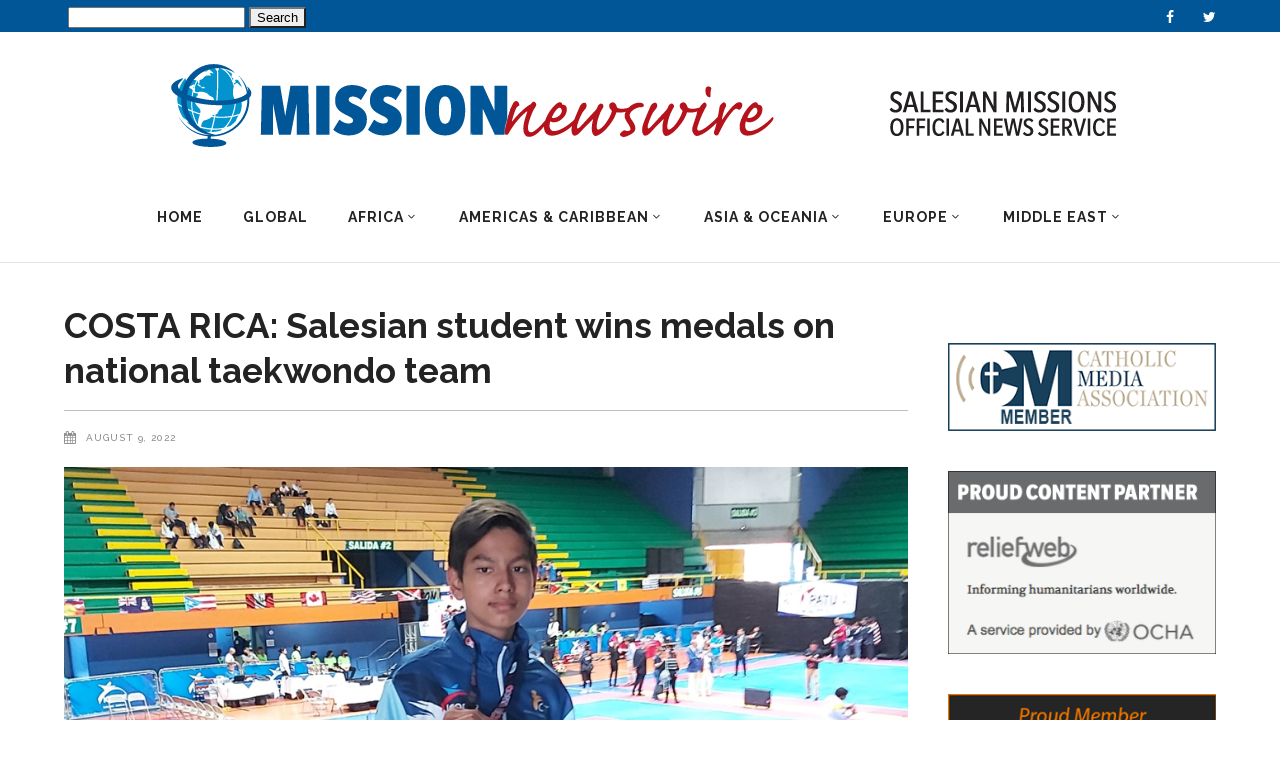

--- FILE ---
content_type: text/html; charset=UTF-8
request_url: https://missionnewswire.org/costa-rica-salesian-student-wins-medals-on-national-taekwondo-team/
body_size: 17643
content:
<!DOCTYPE html>
<html dir="ltr" lang="en-US" prefix="og: https://ogp.me/ns#">
<head>
<meta charset="UTF-8"/>
<link rel="profile" href="http://gmpg.org/xfn/11"/>
<link rel="pingback" href="https://missionnewswire.org/xmlrpc.php"/>
<meta name="viewport" content="width=device-width,initial-scale=1,user-scalable=no">
<title>COSTA RICA: Salesian student wins medals on national taekwondo</title>
<!-- All in One SEO Pro 4.5.9.1 - aioseo.com -->
<meta name="description" content="Fabian Carillo, an 8th grade studen Don Bosco Center Development of Skills, known as CEDES Don Bosco in Costa Rica, has been a member national taekwondo team" />
<meta name="robots" content="max-image-preview:large" />
<link rel="canonical" href="https://missionnewswire.org/costa-rica-salesian-student-wins-medals-on-national-taekwondo-team/" />
<meta name="generator" content="All in One SEO Pro (AIOSEO) 4.5.9.1" />
<meta property="og:locale" content="en_US" />
<meta property="og:site_name" content="MissionNewswire - Official News &amp; Information Service of SALESIAN MISSIONS" />
<meta property="og:type" content="article" />
<meta property="og:title" content="COSTA RICA: Salesian student wins medals on national taekwondo" />
<meta property="og:description" content="Fabian Carillo, an 8th grade studen Don Bosco Center Development of Skills, known as CEDES Don Bosco in Costa Rica, has been a member national taekwondo team" />
<meta property="og:url" content="https://missionnewswire.org/costa-rica-salesian-student-wins-medals-on-national-taekwondo-team/" />
<meta property="article:published_time" content="2022-08-09T08:49:49+00:00" />
<meta property="article:modified_time" content="2024-08-16T20:56:11+00:00" />
<meta property="article:publisher" content="https://www.facebook.com/MissionNewswire" />
<meta name="twitter:card" content="summary" />
<meta name="twitter:site" content="@MissionNewswire" />
<meta name="twitter:title" content="COSTA RICA: Salesian student wins medals on national taekwondo" />
<meta name="twitter:description" content="Fabian Carillo, an 8th grade studen Don Bosco Center Development of Skills, known as CEDES Don Bosco in Costa Rica, has been a member national taekwondo team" />
<meta name="twitter:creator" content="@MissionNewswire" />
<meta name="twitter:image" content="https://missionnewswire.org/wp-content/uploads/2022/07/ANS_CostaRica_07-21-22.jpg" />
<script type="application/ld+json" class="aioseo-schema">
{"@context":"https:\/\/schema.org","@graph":[{"@type":"BlogPosting","@id":"https:\/\/missionnewswire.org\/costa-rica-salesian-student-wins-medals-on-national-taekwondo-team\/#blogposting","name":"COSTA RICA: Salesian student wins medals on national taekwondo","headline":"COSTA RICA: Salesian student wins medals on national taekwondo team","author":{"@id":"https:\/\/missionnewswire.org\/author\/admin\/#author"},"publisher":{"@id":"https:\/\/missionnewswire.org\/#organization"},"image":{"@type":"ImageObject","url":"https:\/\/missionnewswire.org\/wp-content\/uploads\/2022\/07\/ANS_CostaRica_07-21-22.jpg","width":1024,"height":683},"datePublished":"2022-08-09T01:49:49-06:00","dateModified":"2024-08-16T13:56:11-06:00","inLanguage":"en-US","mainEntityOfPage":{"@id":"https:\/\/missionnewswire.org\/costa-rica-salesian-student-wins-medals-on-national-taekwondo-team\/#webpage"},"isPartOf":{"@id":"https:\/\/missionnewswire.org\/costa-rica-salesian-student-wins-medals-on-national-taekwondo-team\/#webpage"},"articleSection":"Costa Rica, OTHER Salesian News (not SM specific), @SalMissions, #CostaRica, #WeAreDonBosco, Salesian"},{"@type":"BreadcrumbList","@id":"https:\/\/missionnewswire.org\/costa-rica-salesian-student-wins-medals-on-national-taekwondo-team\/#breadcrumblist","itemListElement":[{"@type":"ListItem","@id":"https:\/\/missionnewswire.org\/#listItem","position":1,"name":"Home","item":"https:\/\/missionnewswire.org\/","nextItem":"https:\/\/missionnewswire.org\/costa-rica-salesian-student-wins-medals-on-national-taekwondo-team\/#listItem"},{"@type":"ListItem","@id":"https:\/\/missionnewswire.org\/costa-rica-salesian-student-wins-medals-on-national-taekwondo-team\/#listItem","position":2,"name":"COSTA RICA: Salesian student wins medals on national taekwondo team","previousItem":"https:\/\/missionnewswire.org\/#listItem"}]},{"@type":"Organization","@id":"https:\/\/missionnewswire.org\/#organization","name":"MissionNewswire","url":"https:\/\/missionnewswire.org\/","sameAs":["https:\/\/www.facebook.com\/MissionNewswire","https:\/\/twitter.com\/MissionNewswire"]},{"@type":"Person","@id":"https:\/\/missionnewswire.org\/author\/admin\/#author","url":"https:\/\/missionnewswire.org\/author\/admin\/","name":"MissionNewswire"},{"@type":"WebPage","@id":"https:\/\/missionnewswire.org\/costa-rica-salesian-student-wins-medals-on-national-taekwondo-team\/#webpage","url":"https:\/\/missionnewswire.org\/costa-rica-salesian-student-wins-medals-on-national-taekwondo-team\/","name":"COSTA RICA: Salesian student wins medals on national taekwondo","description":"Fabian Carillo, an 8th grade studen Don Bosco Center Development of Skills, known as CEDES Don Bosco in Costa Rica, has been a member national taekwondo team","inLanguage":"en-US","isPartOf":{"@id":"https:\/\/missionnewswire.org\/#website"},"breadcrumb":{"@id":"https:\/\/missionnewswire.org\/costa-rica-salesian-student-wins-medals-on-national-taekwondo-team\/#breadcrumblist"},"author":{"@id":"https:\/\/missionnewswire.org\/author\/admin\/#author"},"creator":{"@id":"https:\/\/missionnewswire.org\/author\/admin\/#author"},"image":{"@type":"ImageObject","url":"https:\/\/missionnewswire.org\/wp-content\/uploads\/2022\/07\/ANS_CostaRica_07-21-22.jpg","@id":"https:\/\/missionnewswire.org\/costa-rica-salesian-student-wins-medals-on-national-taekwondo-team\/#mainImage","width":1024,"height":683},"primaryImageOfPage":{"@id":"https:\/\/missionnewswire.org\/costa-rica-salesian-student-wins-medals-on-national-taekwondo-team\/#mainImage"},"datePublished":"2022-08-09T01:49:49-06:00","dateModified":"2024-08-16T13:56:11-06:00"},{"@type":"WebSite","@id":"https:\/\/missionnewswire.org\/#website","url":"https:\/\/missionnewswire.org\/","name":"MissionNewswire","description":"Official News & Information Service of SALESIAN MISSIONS","inLanguage":"en-US","publisher":{"@id":"https:\/\/missionnewswire.org\/#organization"}}]}
</script>
<!-- All in One SEO Pro -->
<!-- Social Warfare v4.4.6.1 https://warfareplugins.com - BEGINNING OF OUTPUT -->
<style>
@font-face {
font-family: "sw-icon-font";
src:url("https://missionnewswire.org/wp-content/plugins/social-warfare/assets/fonts/sw-icon-font.eot?ver=4.4.6.1");
src:url("https://missionnewswire.org/wp-content/plugins/social-warfare/assets/fonts/sw-icon-font.eot?ver=4.4.6.1#iefix") format("embedded-opentype"),
url("https://missionnewswire.org/wp-content/plugins/social-warfare/assets/fonts/sw-icon-font.woff?ver=4.4.6.1") format("woff"),
url("https://missionnewswire.org/wp-content/plugins/social-warfare/assets/fonts/sw-icon-font.ttf?ver=4.4.6.1") format("truetype"),
url("https://missionnewswire.org/wp-content/plugins/social-warfare/assets/fonts/sw-icon-font.svg?ver=4.4.6.1#1445203416") format("svg");
font-weight: normal;
font-style: normal;
font-display:block;
}
</style>
<!-- Social Warfare v4.4.6.1 https://warfareplugins.com - END OF OUTPUT -->
<link rel='dns-prefetch' href='//www.googletagmanager.com' />
<link rel='dns-prefetch' href='//fonts.googleapis.com' />
<link rel="alternate" type="application/rss+xml" title="MissionNewswire &raquo; Feed" href="https://missionnewswire.org/feed/" />
<link rel="alternate" type="application/rss+xml" title="MissionNewswire &raquo; Comments Feed" href="https://missionnewswire.org/comments/feed/" />
<link rel="alternate" type="application/rss+xml" title="MissionNewswire &raquo; COSTA RICA: Salesian student wins medals on national taekwondo team Comments Feed" href="https://missionnewswire.org/costa-rica-salesian-student-wins-medals-on-national-taekwondo-team/feed/" />
<!-- This site uses the Google Analytics by MonsterInsights plugin v7.6.0 - Using Analytics tracking - https://www.monsterinsights.com/ -->
<script type="text/javascript" data-cfasync="false">
var mi_version         = '7.6.0';
var mi_track_user      = true;
var mi_no_track_reason = '';
var disableStr = 'ga-disable-UA-20621437-2';
/* Function to detect opted out users */
function __gaTrackerIsOptedOut() {
return document.cookie.indexOf(disableStr + '=true') > -1;
}
/* Disable tracking if the opt-out cookie exists. */
if ( __gaTrackerIsOptedOut() ) {
window[disableStr] = true;
}
/* Opt-out function */
function __gaTrackerOptout() {
document.cookie = disableStr + '=true; expires=Thu, 31 Dec 2099 23:59:59 UTC; path=/';
window[disableStr] = true;
}
if ( mi_track_user ) {
(function(i,s,o,g,r,a,m){i['GoogleAnalyticsObject']=r;i[r]=i[r]||function(){
(i[r].q=i[r].q||[]).push(arguments)},i[r].l=1*new Date();a=s.createElement(o),
m=s.getElementsByTagName(o)[0];a.async=1;a.src=g;m.parentNode.insertBefore(a,m)
})(window,document,'script','//www.google-analytics.com/analytics.js','__gaTracker');
__gaTracker('create', 'UA-20621437-2', 'auto');
__gaTracker('set', 'forceSSL', true);
__gaTracker('require', 'displayfeatures');
__gaTracker('send','pageview');
} else {
console.log( "" );
(function() {
/* https://developers.google.com/analytics/devguides/collection/analyticsjs/ */
var noopfn = function() {
return null;
};
var noopnullfn = function() {
return null;
};
var Tracker = function() {
return null;
};
var p = Tracker.prototype;
p.get = noopfn;
p.set = noopfn;
p.send = noopfn;
var __gaTracker = function() {
var len = arguments.length;
if ( len === 0 ) {
return;
}
var f = arguments[len-1];
if ( typeof f !== 'object' || f === null || typeof f.hitCallback !== 'function' ) {
console.log( 'Not running function __gaTracker(' + arguments[0] + " ....) because you are not being tracked. " + mi_no_track_reason );
return;
}
try {
f.hitCallback();
} catch (ex) {
}
};
__gaTracker.create = function() {
return new Tracker();
};
__gaTracker.getByName = noopnullfn;
__gaTracker.getAll = function() {
return [];
};
__gaTracker.remove = noopfn;
window['__gaTracker'] = __gaTracker;
})();
}
</script>
<!-- / Google Analytics by MonsterInsights -->
<link rel='stylesheet' id='social-warfare-block-css-css' href='//missionnewswire.org/wp-content/cache/wpfc-minified/2enppq8h/6aq5w.css' type='text/css' media='all' />
<link rel='stylesheet' id='wp-block-library-css' href='//missionnewswire.org/wp-content/cache/wpfc-minified/jo6xqcnj/6aq5w.css' type='text/css' media='all' />
<link rel='stylesheet' id='classic-theme-styles-css' href='//missionnewswire.org/wp-content/cache/wpfc-minified/2yn70xxb/6aq5w.css' type='text/css' media='all' />
<style id='global-styles-inline-css' type='text/css'>
body{--wp--preset--color--black: #000000;--wp--preset--color--cyan-bluish-gray: #abb8c3;--wp--preset--color--white: #ffffff;--wp--preset--color--pale-pink: #f78da7;--wp--preset--color--vivid-red: #cf2e2e;--wp--preset--color--luminous-vivid-orange: #ff6900;--wp--preset--color--luminous-vivid-amber: #fcb900;--wp--preset--color--light-green-cyan: #7bdcb5;--wp--preset--color--vivid-green-cyan: #00d084;--wp--preset--color--pale-cyan-blue: #8ed1fc;--wp--preset--color--vivid-cyan-blue: #0693e3;--wp--preset--color--vivid-purple: #9b51e0;--wp--preset--gradient--vivid-cyan-blue-to-vivid-purple: linear-gradient(135deg,rgba(6,147,227,1) 0%,rgb(155,81,224) 100%);--wp--preset--gradient--light-green-cyan-to-vivid-green-cyan: linear-gradient(135deg,rgb(122,220,180) 0%,rgb(0,208,130) 100%);--wp--preset--gradient--luminous-vivid-amber-to-luminous-vivid-orange: linear-gradient(135deg,rgba(252,185,0,1) 0%,rgba(255,105,0,1) 100%);--wp--preset--gradient--luminous-vivid-orange-to-vivid-red: linear-gradient(135deg,rgba(255,105,0,1) 0%,rgb(207,46,46) 100%);--wp--preset--gradient--very-light-gray-to-cyan-bluish-gray: linear-gradient(135deg,rgb(238,238,238) 0%,rgb(169,184,195) 100%);--wp--preset--gradient--cool-to-warm-spectrum: linear-gradient(135deg,rgb(74,234,220) 0%,rgb(151,120,209) 20%,rgb(207,42,186) 40%,rgb(238,44,130) 60%,rgb(251,105,98) 80%,rgb(254,248,76) 100%);--wp--preset--gradient--blush-light-purple: linear-gradient(135deg,rgb(255,206,236) 0%,rgb(152,150,240) 100%);--wp--preset--gradient--blush-bordeaux: linear-gradient(135deg,rgb(254,205,165) 0%,rgb(254,45,45) 50%,rgb(107,0,62) 100%);--wp--preset--gradient--luminous-dusk: linear-gradient(135deg,rgb(255,203,112) 0%,rgb(199,81,192) 50%,rgb(65,88,208) 100%);--wp--preset--gradient--pale-ocean: linear-gradient(135deg,rgb(255,245,203) 0%,rgb(182,227,212) 50%,rgb(51,167,181) 100%);--wp--preset--gradient--electric-grass: linear-gradient(135deg,rgb(202,248,128) 0%,rgb(113,206,126) 100%);--wp--preset--gradient--midnight: linear-gradient(135deg,rgb(2,3,129) 0%,rgb(40,116,252) 100%);--wp--preset--duotone--dark-grayscale: url('#wp-duotone-dark-grayscale');--wp--preset--duotone--grayscale: url('#wp-duotone-grayscale');--wp--preset--duotone--purple-yellow: url('#wp-duotone-purple-yellow');--wp--preset--duotone--blue-red: url('#wp-duotone-blue-red');--wp--preset--duotone--midnight: url('#wp-duotone-midnight');--wp--preset--duotone--magenta-yellow: url('#wp-duotone-magenta-yellow');--wp--preset--duotone--purple-green: url('#wp-duotone-purple-green');--wp--preset--duotone--blue-orange: url('#wp-duotone-blue-orange');--wp--preset--font-size--small: 13px;--wp--preset--font-size--medium: 20px;--wp--preset--font-size--large: 36px;--wp--preset--font-size--x-large: 42px;--wp--preset--spacing--20: 0.44rem;--wp--preset--spacing--30: 0.67rem;--wp--preset--spacing--40: 1rem;--wp--preset--spacing--50: 1.5rem;--wp--preset--spacing--60: 2.25rem;--wp--preset--spacing--70: 3.38rem;--wp--preset--spacing--80: 5.06rem;--wp--preset--shadow--natural: 6px 6px 9px rgba(0, 0, 0, 0.2);--wp--preset--shadow--deep: 12px 12px 50px rgba(0, 0, 0, 0.4);--wp--preset--shadow--sharp: 6px 6px 0px rgba(0, 0, 0, 0.2);--wp--preset--shadow--outlined: 6px 6px 0px -3px rgba(255, 255, 255, 1), 6px 6px rgba(0, 0, 0, 1);--wp--preset--shadow--crisp: 6px 6px 0px rgba(0, 0, 0, 1);}:where(.is-layout-flex){gap: 0.5em;}body .is-layout-flow > .alignleft{float: left;margin-inline-start: 0;margin-inline-end: 2em;}body .is-layout-flow > .alignright{float: right;margin-inline-start: 2em;margin-inline-end: 0;}body .is-layout-flow > .aligncenter{margin-left: auto !important;margin-right: auto !important;}body .is-layout-constrained > .alignleft{float: left;margin-inline-start: 0;margin-inline-end: 2em;}body .is-layout-constrained > .alignright{float: right;margin-inline-start: 2em;margin-inline-end: 0;}body .is-layout-constrained > .aligncenter{margin-left: auto !important;margin-right: auto !important;}body .is-layout-constrained > :where(:not(.alignleft):not(.alignright):not(.alignfull)){max-width: var(--wp--style--global--content-size);margin-left: auto !important;margin-right: auto !important;}body .is-layout-constrained > .alignwide{max-width: var(--wp--style--global--wide-size);}body .is-layout-flex{display: flex;}body .is-layout-flex{flex-wrap: wrap;align-items: center;}body .is-layout-flex > *{margin: 0;}:where(.wp-block-columns.is-layout-flex){gap: 2em;}.has-black-color{color: var(--wp--preset--color--black) !important;}.has-cyan-bluish-gray-color{color: var(--wp--preset--color--cyan-bluish-gray) !important;}.has-white-color{color: var(--wp--preset--color--white) !important;}.has-pale-pink-color{color: var(--wp--preset--color--pale-pink) !important;}.has-vivid-red-color{color: var(--wp--preset--color--vivid-red) !important;}.has-luminous-vivid-orange-color{color: var(--wp--preset--color--luminous-vivid-orange) !important;}.has-luminous-vivid-amber-color{color: var(--wp--preset--color--luminous-vivid-amber) !important;}.has-light-green-cyan-color{color: var(--wp--preset--color--light-green-cyan) !important;}.has-vivid-green-cyan-color{color: var(--wp--preset--color--vivid-green-cyan) !important;}.has-pale-cyan-blue-color{color: var(--wp--preset--color--pale-cyan-blue) !important;}.has-vivid-cyan-blue-color{color: var(--wp--preset--color--vivid-cyan-blue) !important;}.has-vivid-purple-color{color: var(--wp--preset--color--vivid-purple) !important;}.has-black-background-color{background-color: var(--wp--preset--color--black) !important;}.has-cyan-bluish-gray-background-color{background-color: var(--wp--preset--color--cyan-bluish-gray) !important;}.has-white-background-color{background-color: var(--wp--preset--color--white) !important;}.has-pale-pink-background-color{background-color: var(--wp--preset--color--pale-pink) !important;}.has-vivid-red-background-color{background-color: var(--wp--preset--color--vivid-red) !important;}.has-luminous-vivid-orange-background-color{background-color: var(--wp--preset--color--luminous-vivid-orange) !important;}.has-luminous-vivid-amber-background-color{background-color: var(--wp--preset--color--luminous-vivid-amber) !important;}.has-light-green-cyan-background-color{background-color: var(--wp--preset--color--light-green-cyan) !important;}.has-vivid-green-cyan-background-color{background-color: var(--wp--preset--color--vivid-green-cyan) !important;}.has-pale-cyan-blue-background-color{background-color: var(--wp--preset--color--pale-cyan-blue) !important;}.has-vivid-cyan-blue-background-color{background-color: var(--wp--preset--color--vivid-cyan-blue) !important;}.has-vivid-purple-background-color{background-color: var(--wp--preset--color--vivid-purple) !important;}.has-black-border-color{border-color: var(--wp--preset--color--black) !important;}.has-cyan-bluish-gray-border-color{border-color: var(--wp--preset--color--cyan-bluish-gray) !important;}.has-white-border-color{border-color: var(--wp--preset--color--white) !important;}.has-pale-pink-border-color{border-color: var(--wp--preset--color--pale-pink) !important;}.has-vivid-red-border-color{border-color: var(--wp--preset--color--vivid-red) !important;}.has-luminous-vivid-orange-border-color{border-color: var(--wp--preset--color--luminous-vivid-orange) !important;}.has-luminous-vivid-amber-border-color{border-color: var(--wp--preset--color--luminous-vivid-amber) !important;}.has-light-green-cyan-border-color{border-color: var(--wp--preset--color--light-green-cyan) !important;}.has-vivid-green-cyan-border-color{border-color: var(--wp--preset--color--vivid-green-cyan) !important;}.has-pale-cyan-blue-border-color{border-color: var(--wp--preset--color--pale-cyan-blue) !important;}.has-vivid-cyan-blue-border-color{border-color: var(--wp--preset--color--vivid-cyan-blue) !important;}.has-vivid-purple-border-color{border-color: var(--wp--preset--color--vivid-purple) !important;}.has-vivid-cyan-blue-to-vivid-purple-gradient-background{background: var(--wp--preset--gradient--vivid-cyan-blue-to-vivid-purple) !important;}.has-light-green-cyan-to-vivid-green-cyan-gradient-background{background: var(--wp--preset--gradient--light-green-cyan-to-vivid-green-cyan) !important;}.has-luminous-vivid-amber-to-luminous-vivid-orange-gradient-background{background: var(--wp--preset--gradient--luminous-vivid-amber-to-luminous-vivid-orange) !important;}.has-luminous-vivid-orange-to-vivid-red-gradient-background{background: var(--wp--preset--gradient--luminous-vivid-orange-to-vivid-red) !important;}.has-very-light-gray-to-cyan-bluish-gray-gradient-background{background: var(--wp--preset--gradient--very-light-gray-to-cyan-bluish-gray) !important;}.has-cool-to-warm-spectrum-gradient-background{background: var(--wp--preset--gradient--cool-to-warm-spectrum) !important;}.has-blush-light-purple-gradient-background{background: var(--wp--preset--gradient--blush-light-purple) !important;}.has-blush-bordeaux-gradient-background{background: var(--wp--preset--gradient--blush-bordeaux) !important;}.has-luminous-dusk-gradient-background{background: var(--wp--preset--gradient--luminous-dusk) !important;}.has-pale-ocean-gradient-background{background: var(--wp--preset--gradient--pale-ocean) !important;}.has-electric-grass-gradient-background{background: var(--wp--preset--gradient--electric-grass) !important;}.has-midnight-gradient-background{background: var(--wp--preset--gradient--midnight) !important;}.has-small-font-size{font-size: var(--wp--preset--font-size--small) !important;}.has-medium-font-size{font-size: var(--wp--preset--font-size--medium) !important;}.has-large-font-size{font-size: var(--wp--preset--font-size--large) !important;}.has-x-large-font-size{font-size: var(--wp--preset--font-size--x-large) !important;}
.wp-block-navigation a:where(:not(.wp-element-button)){color: inherit;}
:where(.wp-block-columns.is-layout-flex){gap: 2em;}
.wp-block-pullquote{font-size: 1.5em;line-height: 1.6;}
</style>
<link rel='stylesheet' id='rs-plugin-settings-css' href='//missionnewswire.org/wp-content/cache/wpfc-minified/6jy4r8s5/6aq5w.css' type='text/css' media='all' />
<style id='rs-plugin-settings-inline-css' type='text/css'>
#rs-demo-id {}
</style>
<link rel='stylesheet' id='social_warfare-css' href='//missionnewswire.org/wp-content/cache/wpfc-minified/mm0hnert/6aq5w.css' type='text/css' media='all' />
<link rel='stylesheet' id='magazinevibe-edge-default-style-css' href='//missionnewswire.org/wp-content/themes/magazinevibe/style.css?ver=6.2.8' type='text/css' media='all' />
<link rel='stylesheet' id='magazinevibe-edge-modules-css' href='//missionnewswire.org/wp-content/cache/wpfc-minified/99mgyubp/6aq5w.css' type='text/css' media='all' />
<link rel='stylesheet' id='magazinevibe-edge-font_awesome-css' href='//missionnewswire.org/wp-content/cache/wpfc-minified/escc6qs9/6aq5w.css' type='text/css' media='all' />
<link rel='stylesheet' id='magazinevibe-edge-font_elegant-css' href='//missionnewswire.org/wp-content/cache/wpfc-minified/qj7txj39/6aq5w.css' type='text/css' media='all' />
<link rel='stylesheet' id='magazinevibe-edge-linea_icons-css' href='//missionnewswire.org/wp-content/cache/wpfc-minified/8urqud0h/6aq5w.css' type='text/css' media='all' />
<link rel='stylesheet' id='mediaelement-css' href='//missionnewswire.org/wp-content/cache/wpfc-minified/opjezj6/6aq5w.css' type='text/css' media='all' />
<link rel='stylesheet' id='wp-mediaelement-css' href='//missionnewswire.org/wp-content/cache/wpfc-minified/fe08q81g/6aq5w.css' type='text/css' media='all' />
<link rel='stylesheet' id='magazinevibe-edge-style-dynamic-css' href='//missionnewswire.org/wp-content/cache/wpfc-minified/70ezxd9t/61mb5.css' type='text/css' media='all' />
<link rel='stylesheet' id='magazinevibe-edge-modules-responsive-css' href='//missionnewswire.org/wp-content/cache/wpfc-minified/8yz9vdbb/6aq5w.css' type='text/css' media='all' />
<link rel='stylesheet' id='magazinevibe-edge-style-dynamic-responsive-css' href='//missionnewswire.org/wp-content/cache/wpfc-minified/9aqhk3wd/61mb4.css' type='text/css' media='all' />
<link rel='stylesheet' id='js_composer_front-css' href='//missionnewswire.org/wp-content/cache/wpfc-minified/d3t7o4pp/6aq5w.css' type='text/css' media='all' />
<link rel='stylesheet' id='magazinevibe-edge-google-fonts-css' href='https://fonts.googleapis.com/css?family=Raleway%3A100%2C100italic%2C200%2C200italic%2C300%2C300italic%2C400%2C400italic%2C500%2C500italic%2C600%2C600italic%2C700%2C700italic%2C800%2C800italic%2C900%2C900italic&#038;subset=latin%2Clatin-ext&#038;ver=1.0.0' type='text/css' media='all' />
<link rel='stylesheet' id='childstyle-css' href='//missionnewswire.org/wp-content/themes/magazinevibe-child/style.css?ver=6.2.8' type='text/css' media='all' />
<script type='text/javascript' id='monsterinsights-frontend-script-js-extra'>
/* <![CDATA[ */
var monsterinsights_frontend = {"js_events_tracking":"true","download_extensions":"doc,exe,js,pdf,ppt,tgz,zip,xls","inbound_paths":"[{\"path\":\"\\\/go\\\/\",\"label\":\"affiliate\"},{\"path\":\"\\\/recommend\\\/\",\"label\":\"affiliate\"}]","home_url":"https:\/\/missionnewswire.org","hash_tracking":"false"};
/* ]]> */
</script>
<script type='text/javascript' src='https://missionnewswire.org/wp-content/plugins/google-analytics-for-wordpress/assets/js/frontend.min.js?ver=7.6.0' id='monsterinsights-frontend-script-js'></script>
<script type='text/javascript' src='https://missionnewswire.org/wp-includes/js/jquery/jquery.min.js?ver=3.6.4' id='jquery-core-js'></script>
<script type='text/javascript' src='https://missionnewswire.org/wp-includes/js/jquery/jquery-migrate.min.js?ver=3.4.0' id='jquery-migrate-js'></script>
<script type='text/javascript' src='https://missionnewswire.org/wp-content/plugins/revslider/public/assets/js/rbtools.min.js?ver=6.3.2' id='tp-tools-js'></script>
<script type='text/javascript' src='https://missionnewswire.org/wp-content/plugins/revslider/public/assets/js/rs6.min.js?ver=6.3.2' id='revmin-js'></script>
<!-- Google tag (gtag.js) snippet added by Site Kit -->
<!-- Google Analytics snippet added by Site Kit -->
<script type='text/javascript' src='https://www.googletagmanager.com/gtag/js?id=GT-PZVKM75' id='google_gtagjs-js' async></script>
<script type='text/javascript' id='google_gtagjs-js-after'>
window.dataLayer = window.dataLayer || [];function gtag(){dataLayer.push(arguments);}
gtag("set","linker",{"domains":["missionnewswire.org"]});
gtag("js", new Date());
gtag("set", "developer_id.dZTNiMT", true);
gtag("config", "GT-PZVKM75");
</script>
<!-- End Google tag (gtag.js) snippet added by Site Kit -->
<link rel="https://api.w.org/" href="https://missionnewswire.org/wp-json/" /><link rel="alternate" type="application/json" href="https://missionnewswire.org/wp-json/wp/v2/posts/31880" /><link rel="EditURI" type="application/rsd+xml" title="RSD" href="https://missionnewswire.org/xmlrpc.php?rsd" />
<link rel="wlwmanifest" type="application/wlwmanifest+xml" href="https://missionnewswire.org/wp-includes/wlwmanifest.xml" />
<meta name="generator" content="WordPress 6.2.8" />
<link rel='shortlink' href='https://missionnewswire.org/?p=31880' />
<link rel="alternate" type="application/json+oembed" href="https://missionnewswire.org/wp-json/oembed/1.0/embed?url=https%3A%2F%2Fmissionnewswire.org%2Fcosta-rica-salesian-student-wins-medals-on-national-taekwondo-team%2F" />
<link rel="alternate" type="text/xml+oembed" href="https://missionnewswire.org/wp-json/oembed/1.0/embed?url=https%3A%2F%2Fmissionnewswire.org%2Fcosta-rica-salesian-student-wins-medals-on-national-taekwondo-team%2F&#038;format=xml" />
<script>
var errorQueue = [];
let timeout;
var errorMessage = '';
function isBot() {
const bots = ['crawler', 'spider', 'baidu', 'duckduckgo', 'bot', 'googlebot', 'bingbot', 'facebook', 'slurp', 'twitter', 'yahoo'];
const userAgent = navigator.userAgent.toLowerCase();
return bots.some(bot => userAgent.includes(bot));
}
/*
window.onerror = function(msg, url, line) {
// window.addEventListener('error', function(event) {
console.error("Linha 600");
var errorMessage = [
'Message: ' + msg,
'URL: ' + url,
'Line: ' + line
].join(' - ');
*/
// Captura erros síncronos e alguns assíncronos
window.addEventListener('error', function(event) {
var msg = event.message;
if (msg === "Script error.") {
console.error("Script error detected - maybe problem cross-origin");
return;
}
errorMessage = [
'Message: ' + msg,
'URL: ' + event.filename,
'Line: ' + event.lineno
].join(' - ');
if (isBot()) {
return;
}
errorQueue.push(errorMessage);
handleErrorQueue();
});
// Captura rejeições de promessas
window.addEventListener('unhandledrejection', function(event) {
errorMessage = 'Promise Rejection: ' + (event.reason || 'Unknown reason');
if (isBot()) {
return;
}
errorQueue.push(errorMessage);
handleErrorQueue();
});
// Função auxiliar para gerenciar a fila de erros
function handleErrorQueue() {
if (errorQueue.length >= 5) {
sendErrorsToServer();
} else {
clearTimeout(timeout);
timeout = setTimeout(sendErrorsToServer, 5000);
}
}
function sendErrorsToServer() {
if (errorQueue.length > 0) {
var message;
if (errorQueue.length === 1) {
// Se houver apenas um erro, mantenha o formato atual
message = errorQueue[0];
} else {
// Se houver múltiplos erros, use quebras de linha para separá-los
message = errorQueue.join('\n\n');
}
var xhr = new XMLHttpRequest();
var nonce = '4b18d76c6c';
var ajaxurl = 'https://missionnewswire.org/wp-admin/admin-ajax.php?action=bill_minozzi_js_error_catched&_wpnonce=4b18d76c6c';
xhr.open('POST', encodeURI(ajaxurl));
xhr.setRequestHeader('Content-Type', 'application/x-www-form-urlencoded');
xhr.onload = function() {
if (xhr.status === 200) {
// console.log('Success:', xhr.responseText);
} else {
console.log('Error:', xhr.status);
}
};
xhr.onerror = function() {
console.error('Request failed');
};
xhr.send('action=bill_minozzi_js_error_catched&_wpnonce=' + nonce + '&bill_js_error_catched=' + encodeURIComponent(message));
errorQueue = []; // Limpa a fila de erros após o envio
}
}
function sendErrorsToServer() {
if (errorQueue.length > 0) {
var message = errorQueue.join(' | ');
//console.error(message);
var xhr = new XMLHttpRequest();
var nonce = '4b18d76c6c';
var ajaxurl = 'https://missionnewswire.org/wp-admin/admin-ajax.php?action=bill_minozzi_js_error_catched&_wpnonce=4b18d76c6c'; // No need to esc_js here
xhr.open('POST', encodeURI(ajaxurl));
xhr.setRequestHeader('Content-Type', 'application/x-www-form-urlencoded');
xhr.onload = function() {
if (xhr.status === 200) {
//console.log('Success:::', xhr.responseText);
} else {
console.log('Error:', xhr.status);
}
};
xhr.onerror = function() {
console.error('Request failed');
};
xhr.send('action=bill_minozzi_js_error_catched&_wpnonce=' + nonce + '&bill_js_error_catched=' + encodeURIComponent(message));
errorQueue = []; // Clear the error queue after sending
}
}
function sendErrorsToServer() {
if (errorQueue.length > 0) {
var message = errorQueue.join('\n\n'); // Usa duas quebras de linha como separador
var xhr = new XMLHttpRequest();
var nonce = '4b18d76c6c';
var ajaxurl = 'https://missionnewswire.org/wp-admin/admin-ajax.php?action=bill_minozzi_js_error_catched&_wpnonce=4b18d76c6c';
xhr.open('POST', encodeURI(ajaxurl));
xhr.setRequestHeader('Content-Type', 'application/x-www-form-urlencoded');
xhr.onload = function() {
if (xhr.status === 200) {
// console.log('Success:', xhr.responseText);
} else {
console.log('Error:', xhr.status);
}
};
xhr.onerror = function() {
console.error('Request failed');
};
xhr.send('action=bill_minozzi_js_error_catched&_wpnonce=' + nonce + '&bill_js_error_catched=' + encodeURIComponent(message));
errorQueue = []; // Limpa a fila de erros após o envio
}
}
window.addEventListener('beforeunload', sendErrorsToServer);
</script>
<meta name="generator" content="Site Kit by Google 1.155.0" /><meta name="generator" content="Powered by WPBakery Page Builder - drag and drop page builder for WordPress."/>
<meta name="generator" content="Powered by Slider Revolution 6.3.2 - responsive, Mobile-Friendly Slider Plugin for WordPress with comfortable drag and drop interface." />
<link rel="icon" href="https://missionnewswire.org/wp-content/uploads/2020/01/SalesianMissions-SocialMediaAvatar-500x500-114x114.jpg" sizes="32x32" />
<link rel="icon" href="https://missionnewswire.org/wp-content/uploads/2020/01/SalesianMissions-SocialMediaAvatar-500x500-300x300.jpg" sizes="192x192" />
<link rel="apple-touch-icon" href="https://missionnewswire.org/wp-content/uploads/2020/01/SalesianMissions-SocialMediaAvatar-500x500-300x300.jpg" />
<meta name="msapplication-TileImage" content="https://missionnewswire.org/wp-content/uploads/2020/01/SalesianMissions-SocialMediaAvatar-500x500-300x300.jpg" />
<script type="text/javascript">function setREVStartSize(e){
//window.requestAnimationFrame(function() {				 
window.RSIW = window.RSIW===undefined ? window.innerWidth : window.RSIW;	
window.RSIH = window.RSIH===undefined ? window.innerHeight : window.RSIH;	
try {								
var pw = document.getElementById(e.c).parentNode.offsetWidth,
newh;
pw = pw===0 || isNaN(pw) ? window.RSIW : pw;
e.tabw = e.tabw===undefined ? 0 : parseInt(e.tabw);
e.thumbw = e.thumbw===undefined ? 0 : parseInt(e.thumbw);
e.tabh = e.tabh===undefined ? 0 : parseInt(e.tabh);
e.thumbh = e.thumbh===undefined ? 0 : parseInt(e.thumbh);
e.tabhide = e.tabhide===undefined ? 0 : parseInt(e.tabhide);
e.thumbhide = e.thumbhide===undefined ? 0 : parseInt(e.thumbhide);
e.mh = e.mh===undefined || e.mh=="" || e.mh==="auto" ? 0 : parseInt(e.mh,0);		
if(e.layout==="fullscreen" || e.l==="fullscreen") 						
newh = Math.max(e.mh,window.RSIH);					
else{					
e.gw = Array.isArray(e.gw) ? e.gw : [e.gw];
for (var i in e.rl) if (e.gw[i]===undefined || e.gw[i]===0) e.gw[i] = e.gw[i-1];					
e.gh = e.el===undefined || e.el==="" || (Array.isArray(e.el) && e.el.length==0)? e.gh : e.el;
e.gh = Array.isArray(e.gh) ? e.gh : [e.gh];
for (var i in e.rl) if (e.gh[i]===undefined || e.gh[i]===0) e.gh[i] = e.gh[i-1];
var nl = new Array(e.rl.length),
ix = 0,						
sl;					
e.tabw = e.tabhide>=pw ? 0 : e.tabw;
e.thumbw = e.thumbhide>=pw ? 0 : e.thumbw;
e.tabh = e.tabhide>=pw ? 0 : e.tabh;
e.thumbh = e.thumbhide>=pw ? 0 : e.thumbh;					
for (var i in e.rl) nl[i] = e.rl[i]<window.RSIW ? 0 : e.rl[i];
sl = nl[0];									
for (var i in nl) if (sl>nl[i] && nl[i]>0) { sl = nl[i]; ix=i;}															
var m = pw>(e.gw[ix]+e.tabw+e.thumbw) ? 1 : (pw-(e.tabw+e.thumbw)) / (e.gw[ix]);					
newh =  (e.gh[ix] * m) + (e.tabh + e.thumbh);
}				
if(window.rs_init_css===undefined) window.rs_init_css = document.head.appendChild(document.createElement("style"));					
document.getElementById(e.c).height = newh+"px";
window.rs_init_css.innerHTML += "#"+e.c+"_wrapper { height: "+newh+"px }";				
} catch(e){
console.log("Failure at Presize of Slider:" + e)
}					   
//});
};</script>
<style type="text/css" id="wp-custom-css">
h1 {font-size:22px;}
/* edgtf styles */
.edgtf-logo-wrapper a {height:initial !important}
.edgtf-section-title .edgtf-st-inner > div {display:initial}
.edgtf-content .edgtf-content-inner > .edgtf-container > .edgtf-container-inner {
padding-top: 40px;
}
/*top bar*/
.edgtf-top-bar {color:#fff;}
/* Revised layout for blog category pages */
body.category .edgtf-blog-holder article {
border-top: 1px solid #ccc;
padding-top: 20px;
}
body.category .edgtf-blog-holder article .edgtf-post-image {margin:0;}
body.category .edgtf-blog-holder article .edgtf-post-image img {
float:left;
margin: 5px 10px 10px 0 !important;
}
body.category .edgtf-blog-holder article .edgtf-post-info {
padding: 20px 0 10px;
margin:0 0 17px 0;
border-top: none;
clear:both;
}
/* more button text fix */
.edgtf-btn.edgtf-btn-outline {
font-weight: normal !important;
}
/* Revised default styles */
.edgtf-content p {margin: 0 0 12px 0;}
.wp-caption-text {font-size:15px;}
/* hide breadcrumbs and title area*/
.edgtf-breadcrumbs-type {display:none;}
/*hide Related Post likes/comments*/
.edgtf-post-info-comments-holder, .edgtf-blog-like {display:none !important;}
/*hiding post author elements on category pages*/
.edgtf-post-info-author {display:none !important;}
.edgtf-post-layout-small-holder .edgtf-peis-item .edgtf-peis-content-holder .edgtf-peis-info-section > div:not(:first-child)::before {content:initial;}
/* hide Categories indicators on featured images in landing pages */
.edgtf-post-info-category {
display: none !important;
}
/*footer styles*/
footer .edgtf-footer-top-holder {background-color:#333;}
#menu-top-bar {
-webkit-column-count: 2;
-moz-column-count: 2;
column-count: 2;
}
footer .widget.widget_search input:not([type="submit"]) {
border: 1px solid #666;
}
footer .edgtf-footer-bottom-holder {background-color:#fff; line-height:22px; padding:20px 0;}
.footerlogos {padding:10px 0;}
.footerlogos img {margin:0 20px; height:85px; width:auto;}		</style>
<noscript><style> .wpb_animate_when_almost_visible { opacity: 1; }</style></noscript></head>
<body class="post-template-default single single-post postid-31880 single-format-standard edgt-core-1.2.1 magazinevibe child-child-ver-1.0.0 magazinevibe-ver-2.0  edgtf-grid-1300 edgtf-blog-installed edgtf-header-type3 edgtf-fixed-on-scroll edgtf-default-mobile-header edgtf-sticky-up-mobile-header edgtf-dropdown-default edgtf- wpb-js-composer js-comp-ver-6.4.2 vc_responsive" itemscope itemtype="http://schema.org/WebPage">
<div class="edgtf-wrapper">
<div class="edgtf-wrapper-inner">
<div class="edgtf-top-bar">
<div class="edgtf-grid">
<div class="edgtf-vertical-align-containers edgtf-50-50">
<div class="edgtf-position-left">
<div class="edgtf-position-left-inner">
<div id="search-3" class="widget widget_search edgtf-top-bar-widget"><form role="search" method="get" id="searchform" class="searchform" action="https://missionnewswire.org/">
<div>
<label class="screen-reader-text" for="s">Search for:</label>
<input type="text" value="" name="s" id="s" />
<input type="submit" id="searchsubmit" value="Search" />
</div>
</form></div>                                    </div>
</div>
<div class="edgtf-position-right">
<div class="edgtf-position-right-inner">
<a class="edgtf-social-icon-widget-holder"   href="http://www.facebook.com/FindYourMission" target="_blank">
<i class="edgtf-social-icon-widget fa fa-facebook"></i>        </a>
<a class="edgtf-social-icon-widget-holder"   href="http://twitter.com/missionnewswire" target="_blank">
<i class="edgtf-social-icon-widget fa fa-twitter"></i>        </a>
</div>
</div>
</div>
</div>
</div>
<header class="edgtf-page-header " >
<div class="edgtf-logo-area" >
<div class="edgtf-vertical-align-containers">
<div class="edgtf-position-center">
<div class="edgtf-position-center-inner">
<div class="edgtf-logo-wrapper">
<a href="https://missionnewswire.org/" style="height: 45px;">
<img class="edgtf-normal-logo" src="https://missionnewswire.org/wp-content/uploads/2019/04/missionnewswire-logo.png" alt="logo"/>
</a>
</div>
</div>
</div>
</div>
</div>
<div class="edgtf-fixed-wrapper">
<div class="edgtf-menu-area" >
<div class="edgtf-vertical-align-containers">
<div class="edgtf-position-left">
<div class="edgtf-position-left-inner">
<nav class="edgtf-main-menu edgtf-drop-down edgtf-default-nav">
<ul id="menu-main-category-menu" class="clearfix"><li id="nav-menu-item-19791" class="menu-item menu-item-type-post_type menu-item-object-page menu-item-home  narrow"><a href="https://missionnewswire.org/" class=""><span class="item_outer"><span class="item_inner"><span class="menu_icon_wrapper"><i class="menu_icon blank fa"></i></span><span class="item_text">Home</span></span></span></a></li>
<li id="nav-menu-item-1772" class="menu-item menu-item-type-taxonomy menu-item-object-category  narrow"><a href="https://missionnewswire.org/category/region-country-categories/global/" class=""><span class="item_outer"><span class="item_inner"><span class="menu_icon_wrapper"><i class="menu_icon blank fa"></i></span><span class="item_text">GLOBAL</span></span></span></a></li>
<li id="nav-menu-item-1768" class="menu-item menu-item-type-taxonomy menu-item-object-category menu-item-has-children  has_sub narrow"><a href="https://missionnewswire.org/category/region-country-categories/africa/" class=""><span class="item_outer"><span class="item_inner"><span class="menu_icon_wrapper"><i class="menu_icon blank fa"></i></span><span class="item_text">Africa</span><span class="edgtf_menu_arrow arrow_carrot-down"></span></span></span></a>
<div class="second"><div class="inner"><ul>
<li id="nav-menu-item-10042" class="menu-item menu-item-type-taxonomy menu-item-object-category menu-item-has-children sub"><a href="https://missionnewswire.org/category/region-country-categories/africa/central-africa/" class=""><span class="item_outer"><span class="item_inner"><span class="menu_icon_wrapper"><i class="menu_icon blank fa"></i></span><span class="item_text">Central Africa</span></span><i class="edgtf_menu_arrow arrow_carrot-right"></i></span></a>
<ul>
<li id="nav-menu-item-9567" class="menu-item menu-item-type-taxonomy menu-item-object-category "><a href="https://missionnewswire.org/category/region-country-categories/africa/central-africa/central-african-republic/" class=""><span class="item_outer"><span class="item_inner"><span class="menu_icon_wrapper"><i class="menu_icon blank fa"></i></span><span class="item_text">Central African Republic</span></span></span></a></li>
<li id="nav-menu-item-9570" class="menu-item menu-item-type-taxonomy menu-item-object-category "><a href="https://missionnewswire.org/category/region-country-categories/africa/central-africa/congo-democratic-republic/" class=""><span class="item_outer"><span class="item_inner"><span class="menu_icon_wrapper"><i class="menu_icon blank fa"></i></span><span class="item_text">Congo (Democratic Republic)</span></span></span></a></li>
<li id="nav-menu-item-9662" class="menu-item menu-item-type-taxonomy menu-item-object-category "><a href="https://missionnewswire.org/category/region-country-categories/africa/central-africa/madagascar/" class=""><span class="item_outer"><span class="item_inner"><span class="menu_icon_wrapper"><i class="menu_icon blank fa"></i></span><span class="item_text">Madagascar</span></span></span></a></li>
</ul>
</li>
<li id="nav-menu-item-10043" class="menu-item menu-item-type-taxonomy menu-item-object-category menu-item-has-children sub"><a href="https://missionnewswire.org/category/region-country-categories/africa/east-africa/" class=""><span class="item_outer"><span class="item_inner"><span class="menu_icon_wrapper"><i class="menu_icon blank fa"></i></span><span class="item_text">East Africa</span></span><i class="edgtf_menu_arrow arrow_carrot-right"></i></span></a>
<ul>
<li id="nav-menu-item-9563" class="menu-item menu-item-type-taxonomy menu-item-object-category "><a href="https://missionnewswire.org/category/region-country-categories/africa/east-africa/burundi/" class=""><span class="item_outer"><span class="item_inner"><span class="menu_icon_wrapper"><i class="menu_icon blank fa"></i></span><span class="item_text">Burundi</span></span></span></a></li>
<li id="nav-menu-item-9574" class="menu-item menu-item-type-taxonomy menu-item-object-category "><a href="https://missionnewswire.org/category/region-country-categories/africa/east-africa/ethiopia/" class=""><span class="item_outer"><span class="item_inner"><span class="menu_icon_wrapper"><i class="menu_icon blank fa"></i></span><span class="item_text">Ethiopia</span></span></span></a></li>
<li id="nav-menu-item-9658" class="menu-item menu-item-type-taxonomy menu-item-object-category "><a href="https://missionnewswire.org/category/region-country-categories/africa/east-africa/kenya/" class=""><span class="item_outer"><span class="item_inner"><span class="menu_icon_wrapper"><i class="menu_icon blank fa"></i></span><span class="item_text">Kenya</span></span></span></a></li>
<li id="nav-menu-item-10060" class="menu-item menu-item-type-taxonomy menu-item-object-category "><a href="https://missionnewswire.org/category/region-country-categories/africa/east-africa/rwanda/" class=""><span class="item_outer"><span class="item_inner"><span class="menu_icon_wrapper"><i class="menu_icon blank fa"></i></span><span class="item_text">Rwanda</span></span></span></a></li>
<li id="nav-menu-item-9675" class="menu-item menu-item-type-taxonomy menu-item-object-category "><a href="https://missionnewswire.org/category/region-country-categories/africa/east-africa/south-sudan/" class=""><span class="item_outer"><span class="item_inner"><span class="menu_icon_wrapper"><i class="menu_icon blank fa"></i></span><span class="item_text">South Sudan</span></span></span></a></li>
<li id="nav-menu-item-9676" class="menu-item menu-item-type-taxonomy menu-item-object-category "><a href="https://missionnewswire.org/category/region-country-categories/africa/east-africa/sudan/" class=""><span class="item_outer"><span class="item_inner"><span class="menu_icon_wrapper"><i class="menu_icon blank fa"></i></span><span class="item_text">Sudan</span></span></span></a></li>
<li id="nav-menu-item-9678" class="menu-item menu-item-type-taxonomy menu-item-object-category "><a href="https://missionnewswire.org/category/region-country-categories/africa/east-africa/tanzania/" class=""><span class="item_outer"><span class="item_inner"><span class="menu_icon_wrapper"><i class="menu_icon blank fa"></i></span><span class="item_text">Tanzania</span></span></span></a></li>
<li id="nav-menu-item-9681" class="menu-item menu-item-type-taxonomy menu-item-object-category "><a href="https://missionnewswire.org/category/region-country-categories/africa/east-africa/uganda/" class=""><span class="item_outer"><span class="item_inner"><span class="menu_icon_wrapper"><i class="menu_icon blank fa"></i></span><span class="item_text">Uganda</span></span></span></a></li>
</ul>
</li>
<li id="nav-menu-item-10044" class="menu-item menu-item-type-taxonomy menu-item-object-category menu-item-has-children sub"><a href="https://missionnewswire.org/category/region-country-categories/africa/north-africa/" class=""><span class="item_outer"><span class="item_inner"><span class="menu_icon_wrapper"><i class="menu_icon blank fa"></i></span><span class="item_text">North Africa</span></span><i class="edgtf_menu_arrow arrow_carrot-right"></i></span></a>
<ul>
<li id="nav-menu-item-9571" class="menu-item menu-item-type-taxonomy menu-item-object-category "><a href="https://missionnewswire.org/category/region-country-categories/africa/north-africa/egypt/" class=""><span class="item_outer"><span class="item_inner"><span class="menu_icon_wrapper"><i class="menu_icon blank fa"></i></span><span class="item_text">Egypt</span></span></span></a></li>
<li id="nav-menu-item-9666" class="menu-item menu-item-type-taxonomy menu-item-object-category "><a href="https://missionnewswire.org/category/region-country-categories/africa/north-africa/morocco/" class=""><span class="item_outer"><span class="item_inner"><span class="menu_icon_wrapper"><i class="menu_icon blank fa"></i></span><span class="item_text">Morocco</span></span></span></a></li>
</ul>
</li>
<li id="nav-menu-item-10045" class="menu-item menu-item-type-taxonomy menu-item-object-category menu-item-has-children sub"><a href="https://missionnewswire.org/category/region-country-categories/africa/southern-africa/" class=""><span class="item_outer"><span class="item_inner"><span class="menu_icon_wrapper"><i class="menu_icon blank fa"></i></span><span class="item_text">Southern Africa</span></span><i class="edgtf_menu_arrow arrow_carrot-right"></i></span></a>
<ul>
<li id="nav-menu-item-9560" class="menu-item menu-item-type-taxonomy menu-item-object-category "><a href="https://missionnewswire.org/category/region-country-categories/africa/southern-africa/angola/" class=""><span class="item_outer"><span class="item_inner"><span class="menu_icon_wrapper"><i class="menu_icon blank fa"></i></span><span class="item_text">Angola</span></span></span></a></li>
<li id="nav-menu-item-9663" class="menu-item menu-item-type-taxonomy menu-item-object-category "><a href="https://missionnewswire.org/category/region-country-categories/africa/southern-africa/malawi/" class=""><span class="item_outer"><span class="item_inner"><span class="menu_icon_wrapper"><i class="menu_icon blank fa"></i></span><span class="item_text">Malawi</span></span></span></a></li>
<li id="nav-menu-item-9667" class="menu-item menu-item-type-taxonomy menu-item-object-category "><a href="https://missionnewswire.org/category/region-country-categories/africa/southern-africa/mozambique/" class=""><span class="item_outer"><span class="item_inner"><span class="menu_icon_wrapper"><i class="menu_icon blank fa"></i></span><span class="item_text">Mozambique</span></span></span></a></li>
<li id="nav-menu-item-9668" class="menu-item menu-item-type-taxonomy menu-item-object-category "><a href="https://missionnewswire.org/category/region-country-categories/africa/southern-africa/namibia/" class=""><span class="item_outer"><span class="item_inner"><span class="menu_icon_wrapper"><i class="menu_icon blank fa"></i></span><span class="item_text">Namibia</span></span></span></a></li>
<li id="nav-menu-item-9674" class="menu-item menu-item-type-taxonomy menu-item-object-category "><a href="https://missionnewswire.org/category/region-country-categories/africa/southern-africa/south-africa/" class=""><span class="item_outer"><span class="item_inner"><span class="menu_icon_wrapper"><i class="menu_icon blank fa"></i></span><span class="item_text">South Africa</span></span></span></a></li>
<li id="nav-menu-item-9677" class="menu-item menu-item-type-taxonomy menu-item-object-category "><a href="https://missionnewswire.org/category/region-country-categories/africa/southern-africa/swaziland/" class=""><span class="item_outer"><span class="item_inner"><span class="menu_icon_wrapper"><i class="menu_icon blank fa"></i></span><span class="item_text">Swaziland</span></span></span></a></li>
<li id="nav-menu-item-9732" class="menu-item menu-item-type-taxonomy menu-item-object-category "><a href="https://missionnewswire.org/category/region-country-categories/africa/southern-africa/zambia/" class=""><span class="item_outer"><span class="item_inner"><span class="menu_icon_wrapper"><i class="menu_icon blank fa"></i></span><span class="item_text">Zambia</span></span></span></a></li>
<li id="nav-menu-item-9734" class="menu-item menu-item-type-taxonomy menu-item-object-category "><a href="https://missionnewswire.org/category/region-country-categories/africa/southern-africa/zimbabwe/" class=""><span class="item_outer"><span class="item_inner"><span class="menu_icon_wrapper"><i class="menu_icon blank fa"></i></span><span class="item_text">Zimbabwe</span></span></span></a></li>
</ul>
</li>
<li id="nav-menu-item-10041" class="menu-item menu-item-type-taxonomy menu-item-object-category menu-item-has-children sub"><a href="https://missionnewswire.org/category/region-country-categories/africa/west-africa/" class=""><span class="item_outer"><span class="item_inner"><span class="menu_icon_wrapper"><i class="menu_icon blank fa"></i></span><span class="item_text">West Africa</span></span><i class="edgtf_menu_arrow arrow_carrot-right"></i></span></a>
<ul>
<li id="nav-menu-item-9561" class="menu-item menu-item-type-taxonomy menu-item-object-category "><a href="https://missionnewswire.org/category/region-country-categories/africa/west-africa/benin/" class=""><span class="item_outer"><span class="item_inner"><span class="menu_icon_wrapper"><i class="menu_icon blank fa"></i></span><span class="item_text">Benin</span></span></span></a></li>
<li id="nav-menu-item-9576" class="menu-item menu-item-type-taxonomy menu-item-object-category "><a href="https://missionnewswire.org/category/region-country-categories/africa/west-africa/ivory-coast/" class=""><span class="item_outer"><span class="item_inner"><span class="menu_icon_wrapper"><i class="menu_icon blank fa"></i></span><span class="item_text">Ivory Coast</span></span></span></a></li>
<li id="nav-menu-item-9575" class="menu-item menu-item-type-taxonomy menu-item-object-category "><a href="https://missionnewswire.org/category/region-country-categories/africa/west-africa/ghana/" class=""><span class="item_outer"><span class="item_inner"><span class="menu_icon_wrapper"><i class="menu_icon blank fa"></i></span><span class="item_text">Ghana</span></span></span></a></li>
<li id="nav-menu-item-9657" class="menu-item menu-item-type-taxonomy menu-item-object-category "><a href="https://missionnewswire.org/category/region-country-categories/africa/west-africa/guinea-central-africa/" class=""><span class="item_outer"><span class="item_inner"><span class="menu_icon_wrapper"><i class="menu_icon blank fa"></i></span><span class="item_text">Guinea</span></span></span></a></li>
<li id="nav-menu-item-9660" class="menu-item menu-item-type-taxonomy menu-item-object-category "><a href="https://missionnewswire.org/category/region-country-categories/africa/west-africa/liberia/" class=""><span class="item_outer"><span class="item_inner"><span class="menu_icon_wrapper"><i class="menu_icon blank fa"></i></span><span class="item_text">Liberia</span></span></span></a></li>
<li id="nav-menu-item-9664" class="menu-item menu-item-type-taxonomy menu-item-object-category "><a href="https://missionnewswire.org/category/region-country-categories/africa/west-africa/mali/" class=""><span class="item_outer"><span class="item_inner"><span class="menu_icon_wrapper"><i class="menu_icon blank fa"></i></span><span class="item_text">Mali</span></span></span></a></li>
<li id="nav-menu-item-9669" class="menu-item menu-item-type-taxonomy menu-item-object-category "><a href="https://missionnewswire.org/category/region-country-categories/africa/west-africa/nigeria/" class=""><span class="item_outer"><span class="item_inner"><span class="menu_icon_wrapper"><i class="menu_icon blank fa"></i></span><span class="item_text">Nigeria</span></span></span></a></li>
<li id="nav-menu-item-9671" class="menu-item menu-item-type-taxonomy menu-item-object-category "><a href="https://missionnewswire.org/category/region-country-categories/africa/west-africa/senegal/" class=""><span class="item_outer"><span class="item_inner"><span class="menu_icon_wrapper"><i class="menu_icon blank fa"></i></span><span class="item_text">Senegal</span></span></span></a></li>
<li id="nav-menu-item-9672" class="menu-item menu-item-type-taxonomy menu-item-object-category "><a href="https://missionnewswire.org/category/region-country-categories/africa/west-africa/sierra-leone/" class=""><span class="item_outer"><span class="item_inner"><span class="menu_icon_wrapper"><i class="menu_icon blank fa"></i></span><span class="item_text">Sierra Leone</span></span></span></a></li>
<li id="nav-menu-item-9679" class="menu-item menu-item-type-taxonomy menu-item-object-category "><a href="https://missionnewswire.org/category/region-country-categories/africa/west-africa/togo/" class=""><span class="item_outer"><span class="item_inner"><span class="menu_icon_wrapper"><i class="menu_icon blank fa"></i></span><span class="item_text">Togo</span></span></span></a></li>
</ul>
</li>
</ul></div></div>
</li>
<li id="nav-menu-item-1769" class="menu-item menu-item-type-taxonomy menu-item-object-category current-post-ancestor menu-item-has-children  has_sub narrow"><a href="https://missionnewswire.org/category/region-country-categories/americas-caribbean/" class=""><span class="item_outer"><span class="item_inner"><span class="menu_icon_wrapper"><i class="menu_icon blank fa"></i></span><span class="item_text">Americas &#038; Caribbean</span><span class="edgtf_menu_arrow arrow_carrot-down"></span></span></span></a>
<div class="second"><div class="inner"><ul>
<li id="nav-menu-item-9771" class="menu-item menu-item-type-taxonomy menu-item-object-category menu-item-has-children sub"><a href="https://missionnewswire.org/category/region-country-categories/americas-caribbean/caribbean/" class=""><span class="item_outer"><span class="item_inner"><span class="menu_icon_wrapper"><i class="menu_icon blank fa"></i></span><span class="item_text">Caribbean</span></span><i class="edgtf_menu_arrow arrow_carrot-right"></i></span></a>
<ul>
<li id="nav-menu-item-9625" class="menu-item menu-item-type-taxonomy menu-item-object-category "><a href="https://missionnewswire.org/category/region-country-categories/americas-caribbean/caribbean/curacao/" class=""><span class="item_outer"><span class="item_inner"><span class="menu_icon_wrapper"><i class="menu_icon blank fa"></i></span><span class="item_text">Curaçao</span></span></span></a></li>
<li id="nav-menu-item-9626" class="menu-item menu-item-type-taxonomy menu-item-object-category "><a href="https://missionnewswire.org/category/region-country-categories/americas-caribbean/caribbean/dominican-republic/" class=""><span class="item_outer"><span class="item_inner"><span class="menu_icon_wrapper"><i class="menu_icon blank fa"></i></span><span class="item_text">Dominican Republic</span></span></span></a></li>
<li id="nav-menu-item-9772" class="menu-item menu-item-type-taxonomy menu-item-object-category "><a href="https://missionnewswire.org/category/region-country-categories/americas-caribbean/caribbean/haiti/" class=""><span class="item_outer"><span class="item_inner"><span class="menu_icon_wrapper"><i class="menu_icon blank fa"></i></span><span class="item_text">Haiti</span></span></span></a></li>
</ul>
</li>
<li id="nav-menu-item-9763" class="menu-item menu-item-type-taxonomy menu-item-object-category current-post-ancestor menu-item-has-children sub"><a href="https://missionnewswire.org/category/region-country-categories/americas-caribbean/central-america/" class=""><span class="item_outer"><span class="item_inner"><span class="menu_icon_wrapper"><i class="menu_icon blank fa"></i></span><span class="item_text">Central America</span></span><i class="edgtf_menu_arrow arrow_carrot-right"></i></span></a>
<ul>
<li id="nav-menu-item-9628" class="menu-item menu-item-type-taxonomy menu-item-object-category "><a href="https://missionnewswire.org/category/region-country-categories/americas-caribbean/central-america/el-salvador/" class=""><span class="item_outer"><span class="item_inner"><span class="menu_icon_wrapper"><i class="menu_icon blank fa"></i></span><span class="item_text">El Salvador</span></span></span></a></li>
<li id="nav-menu-item-9764" class="menu-item menu-item-type-taxonomy menu-item-object-category "><a href="https://missionnewswire.org/category/region-country-categories/americas-caribbean/central-america/guatemala/" class=""><span class="item_outer"><span class="item_inner"><span class="menu_icon_wrapper"><i class="menu_icon blank fa"></i></span><span class="item_text">Guatemala</span></span></span></a></li>
<li id="nav-menu-item-9765" class="menu-item menu-item-type-taxonomy menu-item-object-category "><a href="https://missionnewswire.org/category/region-country-categories/americas-caribbean/central-america/honduras/" class=""><span class="item_outer"><span class="item_inner"><span class="menu_icon_wrapper"><i class="menu_icon blank fa"></i></span><span class="item_text">Honduras</span></span></span></a></li>
<li id="nav-menu-item-9766" class="menu-item menu-item-type-taxonomy menu-item-object-category "><a href="https://missionnewswire.org/category/region-country-categories/americas-caribbean/north-america/nicaragua/" class=""><span class="item_outer"><span class="item_inner"><span class="menu_icon_wrapper"><i class="menu_icon blank fa"></i></span><span class="item_text">Nicaragua</span></span></span></a></li>
</ul>
</li>
<li id="nav-menu-item-9768" class="menu-item menu-item-type-taxonomy menu-item-object-category menu-item-has-children sub"><a href="https://missionnewswire.org/category/region-country-categories/americas-caribbean/north-america/" class=""><span class="item_outer"><span class="item_inner"><span class="menu_icon_wrapper"><i class="menu_icon blank fa"></i></span><span class="item_text">North America</span></span><i class="edgtf_menu_arrow arrow_carrot-right"></i></span></a>
<ul>
<li id="nav-menu-item-9769" class="menu-item menu-item-type-taxonomy menu-item-object-category "><a href="https://missionnewswire.org/category/region-country-categories/americas-caribbean/north-america/mexico/" class=""><span class="item_outer"><span class="item_inner"><span class="menu_icon_wrapper"><i class="menu_icon blank fa"></i></span><span class="item_text">Mexico</span></span></span></a></li>
<li id="nav-menu-item-9767" class="menu-item menu-item-type-taxonomy menu-item-object-category "><a href="https://missionnewswire.org/category/region-country-categories/americas-caribbean/north-america/united-states/" class=""><span class="item_outer"><span class="item_inner"><span class="menu_icon_wrapper"><i class="menu_icon blank fa"></i></span><span class="item_text">United States</span></span></span></a></li>
</ul>
</li>
<li id="nav-menu-item-9770" class="menu-item menu-item-type-taxonomy menu-item-object-category menu-item-has-children sub"><a href="https://missionnewswire.org/category/region-country-categories/americas-caribbean/south-america/" class=""><span class="item_outer"><span class="item_inner"><span class="menu_icon_wrapper"><i class="menu_icon blank fa"></i></span><span class="item_text">South America</span></span><i class="edgtf_menu_arrow arrow_carrot-right"></i></span></a>
<ul>
<li id="nav-menu-item-9617" class="menu-item menu-item-type-taxonomy menu-item-object-category "><a href="https://missionnewswire.org/category/region-country-categories/americas-caribbean/south-america/argentina/" class=""><span class="item_outer"><span class="item_inner"><span class="menu_icon_wrapper"><i class="menu_icon blank fa"></i></span><span class="item_text">Argentina</span></span></span></a></li>
<li id="nav-menu-item-9618" class="menu-item menu-item-type-taxonomy menu-item-object-category "><a href="https://missionnewswire.org/category/region-country-categories/americas-caribbean/south-america/bolivia/" class=""><span class="item_outer"><span class="item_inner"><span class="menu_icon_wrapper"><i class="menu_icon blank fa"></i></span><span class="item_text">Bolivia</span></span></span></a></li>
<li id="nav-menu-item-9619" class="menu-item menu-item-type-taxonomy menu-item-object-category "><a href="https://missionnewswire.org/category/region-country-categories/americas-caribbean/south-america/brazil/" class=""><span class="item_outer"><span class="item_inner"><span class="menu_icon_wrapper"><i class="menu_icon blank fa"></i></span><span class="item_text">Brazil</span></span></span></a></li>
<li id="nav-menu-item-9621" class="menu-item menu-item-type-taxonomy menu-item-object-category "><a href="https://missionnewswire.org/category/region-country-categories/americas-caribbean/south-america/chile/" class=""><span class="item_outer"><span class="item_inner"><span class="menu_icon_wrapper"><i class="menu_icon blank fa"></i></span><span class="item_text">Chile</span></span></span></a></li>
<li id="nav-menu-item-9622" class="menu-item menu-item-type-taxonomy menu-item-object-category "><a href="https://missionnewswire.org/category/region-country-categories/americas-caribbean/south-america/colombia/" class=""><span class="item_outer"><span class="item_inner"><span class="menu_icon_wrapper"><i class="menu_icon blank fa"></i></span><span class="item_text">Colombia</span></span></span></a></li>
<li id="nav-menu-item-9627" class="menu-item menu-item-type-taxonomy menu-item-object-category "><a href="https://missionnewswire.org/category/region-country-categories/americas-caribbean/south-america/ecuador/" class=""><span class="item_outer"><span class="item_inner"><span class="menu_icon_wrapper"><i class="menu_icon blank fa"></i></span><span class="item_text">Ecuador</span></span></span></a></li>
<li id="nav-menu-item-13576" class="menu-item menu-item-type-taxonomy menu-item-object-category "><a href="https://missionnewswire.org/category/region-country-categories/americas-caribbean/south-america/peru/" class=""><span class="item_outer"><span class="item_inner"><span class="menu_icon_wrapper"><i class="menu_icon blank fa"></i></span><span class="item_text">Peru</span></span></span></a></li>
<li id="nav-menu-item-24516" class="menu-item menu-item-type-taxonomy menu-item-object-category "><a href="https://missionnewswire.org/category/region-country-categories/americas-caribbean/venezuela/" class=""><span class="item_outer"><span class="item_inner"><span class="menu_icon_wrapper"><i class="menu_icon blank fa"></i></span><span class="item_text">Venezuela</span></span></span></a></li>
</ul>
</li>
</ul></div></div>
</li>
<li id="nav-menu-item-1770" class="menu-item menu-item-type-taxonomy menu-item-object-category menu-item-has-children  has_sub narrow"><a href="https://missionnewswire.org/category/region-country-categories/asia-oceania/" class=""><span class="item_outer"><span class="item_inner"><span class="menu_icon_wrapper"><i class="menu_icon blank fa"></i></span><span class="item_text">Asia &#038; Oceania</span><span class="edgtf_menu_arrow arrow_carrot-down"></span></span></span></a>
<div class="second"><div class="inner"><ul>
<li id="nav-menu-item-10048" class="menu-item menu-item-type-taxonomy menu-item-object-category menu-item-has-children sub"><a href="https://missionnewswire.org/category/region-country-categories/asia-oceania/east-asia/" class=""><span class="item_outer"><span class="item_inner"><span class="menu_icon_wrapper"><i class="menu_icon blank fa"></i></span><span class="item_text">East Asia</span></span><i class="edgtf_menu_arrow arrow_carrot-right"></i></span></a>
<ul>
<li id="nav-menu-item-9709" class="menu-item menu-item-type-taxonomy menu-item-object-category "><a href="https://missionnewswire.org/category/region-country-categories/asia-oceania/east-asia/mongolia/" class=""><span class="item_outer"><span class="item_inner"><span class="menu_icon_wrapper"><i class="menu_icon blank fa"></i></span><span class="item_text">Mongolia</span></span></span></a></li>
</ul>
</li>
<li id="nav-menu-item-10050" class="menu-item menu-item-type-taxonomy menu-item-object-category menu-item-has-children sub"><a href="https://missionnewswire.org/category/region-country-categories/asia-oceania/south-asia/" class=""><span class="item_outer"><span class="item_inner"><span class="menu_icon_wrapper"><i class="menu_icon blank fa"></i></span><span class="item_text">South Asia</span></span><i class="edgtf_menu_arrow arrow_carrot-right"></i></span></a>
<ul>
<li id="nav-menu-item-9630" class="menu-item menu-item-type-taxonomy menu-item-object-category "><a href="https://missionnewswire.org/category/region-country-categories/asia-oceania/south-asia/bangladesh/" class=""><span class="item_outer"><span class="item_inner"><span class="menu_icon_wrapper"><i class="menu_icon blank fa"></i></span><span class="item_text">Bangladesh</span></span></span></a></li>
<li id="nav-menu-item-9704" class="menu-item menu-item-type-taxonomy menu-item-object-category "><a href="https://missionnewswire.org/category/region-country-categories/asia-oceania/south-asia/india/" class=""><span class="item_outer"><span class="item_inner"><span class="menu_icon_wrapper"><i class="menu_icon blank fa"></i></span><span class="item_text">India</span></span></span></a></li>
<li id="nav-menu-item-9711" class="menu-item menu-item-type-taxonomy menu-item-object-category "><a href="https://missionnewswire.org/category/region-country-categories/asia-oceania/south-asia/nepal/" class=""><span class="item_outer"><span class="item_inner"><span class="menu_icon_wrapper"><i class="menu_icon blank fa"></i></span><span class="item_text">Nepal</span></span></span></a></li>
<li id="nav-menu-item-9713" class="menu-item menu-item-type-taxonomy menu-item-object-category "><a href="https://missionnewswire.org/category/region-country-categories/asia-oceania/south-asia/pakistan/" class=""><span class="item_outer"><span class="item_inner"><span class="menu_icon_wrapper"><i class="menu_icon blank fa"></i></span><span class="item_text">Pakistan</span></span></span></a></li>
<li id="nav-menu-item-9718" class="menu-item menu-item-type-taxonomy menu-item-object-category "><a href="https://missionnewswire.org/category/region-country-categories/asia-oceania/south-asia/sri-lanka/" class=""><span class="item_outer"><span class="item_inner"><span class="menu_icon_wrapper"><i class="menu_icon blank fa"></i></span><span class="item_text">Sri Lanka</span></span></span></a></li>
</ul>
</li>
<li id="nav-menu-item-10046" class="menu-item menu-item-type-taxonomy menu-item-object-category menu-item-has-children sub"><a href="https://missionnewswire.org/category/region-country-categories/asia-oceania/southeast-asia/" class=""><span class="item_outer"><span class="item_inner"><span class="menu_icon_wrapper"><i class="menu_icon blank fa"></i></span><span class="item_text">Southeast Asia</span></span><i class="edgtf_menu_arrow arrow_carrot-right"></i></span></a>
<ul>
<li id="nav-menu-item-9631" class="menu-item menu-item-type-taxonomy menu-item-object-category "><a href="https://missionnewswire.org/category/region-country-categories/asia-oceania/southeast-asia/cambodia/" class=""><span class="item_outer"><span class="item_inner"><span class="menu_icon_wrapper"><i class="menu_icon blank fa"></i></span><span class="item_text">Cambodia</span></span></span></a></li>
<li id="nav-menu-item-9633" class="menu-item menu-item-type-taxonomy menu-item-object-category "><a href="https://missionnewswire.org/category/region-country-categories/asia-oceania/oceana/east-timor/" class=""><span class="item_outer"><span class="item_inner"><span class="menu_icon_wrapper"><i class="menu_icon blank fa"></i></span><span class="item_text">East Timor</span></span></span></a></li>
<li id="nav-menu-item-9705" class="menu-item menu-item-type-taxonomy menu-item-object-category "><a href="https://missionnewswire.org/category/region-country-categories/asia-oceania/southeast-asia/indonesia/" class=""><span class="item_outer"><span class="item_inner"><span class="menu_icon_wrapper"><i class="menu_icon blank fa"></i></span><span class="item_text">Indonesia</span></span></span></a></li>
<li id="nav-menu-item-9710" class="menu-item menu-item-type-taxonomy menu-item-object-category "><a href="https://missionnewswire.org/category/region-country-categories/asia-oceania/southeast-asia/myanmar/" class=""><span class="item_outer"><span class="item_inner"><span class="menu_icon_wrapper"><i class="menu_icon blank fa"></i></span><span class="item_text">Myanmar</span></span></span></a></li>
<li id="nav-menu-item-9715" class="menu-item menu-item-type-taxonomy menu-item-object-category "><a href="https://missionnewswire.org/category/region-country-categories/asia-oceania/southeast-asia/philippines/" class=""><span class="item_outer"><span class="item_inner"><span class="menu_icon_wrapper"><i class="menu_icon blank fa"></i></span><span class="item_text">Philippines</span></span></span></a></li>
<li id="nav-menu-item-9720" class="menu-item menu-item-type-taxonomy menu-item-object-category "><a href="https://missionnewswire.org/category/region-country-categories/asia-oceania/southeast-asia/thailand/" class=""><span class="item_outer"><span class="item_inner"><span class="menu_icon_wrapper"><i class="menu_icon blank fa"></i></span><span class="item_text">Thailand</span></span></span></a></li>
</ul>
</li>
<li id="nav-menu-item-10047" class="menu-item menu-item-type-taxonomy menu-item-object-category menu-item-has-children sub"><a href="https://missionnewswire.org/category/region-country-categories/asia-oceania/oceana/" class=""><span class="item_outer"><span class="item_inner"><span class="menu_icon_wrapper"><i class="menu_icon blank fa"></i></span><span class="item_text">Oceania</span></span><i class="edgtf_menu_arrow arrow_carrot-right"></i></span></a>
<ul>
<li id="nav-menu-item-9629" class="menu-item menu-item-type-taxonomy menu-item-object-category "><a href="https://missionnewswire.org/category/region-country-categories/asia-oceania/oceana/australia/" class=""><span class="item_outer"><span class="item_inner"><span class="menu_icon_wrapper"><i class="menu_icon blank fa"></i></span><span class="item_text">Australia</span></span></span></a></li>
<li id="nav-menu-item-9716" class="menu-item menu-item-type-taxonomy menu-item-object-category "><a href="https://missionnewswire.org/category/region-country-categories/asia-oceania/oceana/samoa/" class=""><span class="item_outer"><span class="item_inner"><span class="menu_icon_wrapper"><i class="menu_icon blank fa"></i></span><span class="item_text">Samoa</span></span></span></a></li>
<li id="nav-menu-item-9717" class="menu-item menu-item-type-taxonomy menu-item-object-category "><a href="https://missionnewswire.org/category/region-country-categories/asia-oceania/oceana/solomon-islands/" class=""><span class="item_outer"><span class="item_inner"><span class="menu_icon_wrapper"><i class="menu_icon blank fa"></i></span><span class="item_text">Solomon Islands</span></span></span></a></li>
</ul>
</li>
</ul></div></div>
</li>
<li id="nav-menu-item-2287" class="menu-item menu-item-type-taxonomy menu-item-object-category menu-item-has-children  has_sub narrow"><a href="https://missionnewswire.org/category/region-country-categories/europe/" class=""><span class="item_outer"><span class="item_inner"><span class="menu_icon_wrapper"><i class="menu_icon blank fa"></i></span><span class="item_text">Europe</span><span class="edgtf_menu_arrow arrow_carrot-down"></span></span></span></a>
<div class="second"><div class="inner"><ul>
<li id="nav-menu-item-9635" class="menu-item menu-item-type-taxonomy menu-item-object-category "><a href="https://missionnewswire.org/category/region-country-categories/europe/albania/" class=""><span class="item_outer"><span class="item_inner"><span class="menu_icon_wrapper"><i class="menu_icon blank fa"></i></span><span class="item_text">Albania</span></span></span></a></li>
<li id="nav-menu-item-10056" class="menu-item menu-item-type-taxonomy menu-item-object-category "><a href="https://missionnewswire.org/category/region-country-categories/africa/west-africa/benin/" class=""><span class="item_outer"><span class="item_inner"><span class="menu_icon_wrapper"><i class="menu_icon blank fa"></i></span><span class="item_text">Benin</span></span></span></a></li>
<li id="nav-menu-item-9645" class="menu-item menu-item-type-taxonomy menu-item-object-category "><a href="https://missionnewswire.org/category/region-country-categories/europe/france/" class=""><span class="item_outer"><span class="item_inner"><span class="menu_icon_wrapper"><i class="menu_icon blank fa"></i></span><span class="item_text">France</span></span></span></a></li>
<li id="nav-menu-item-9650" class="menu-item menu-item-type-taxonomy menu-item-object-category "><a href="https://missionnewswire.org/category/region-country-categories/europe/italy/" class=""><span class="item_outer"><span class="item_inner"><span class="menu_icon_wrapper"><i class="menu_icon blank fa"></i></span><span class="item_text">Italy</span></span></span></a></li>
<li id="nav-menu-item-10058" class="menu-item menu-item-type-taxonomy menu-item-object-category "><a href="https://missionnewswire.org/category/region-country-categories/europe/kosovo/" class=""><span class="item_outer"><span class="item_inner"><span class="menu_icon_wrapper"><i class="menu_icon blank fa"></i></span><span class="item_text">Kosovo</span></span></span></a></li>
<li id="nav-menu-item-9653" class="menu-item menu-item-type-taxonomy menu-item-object-category "><a href="https://missionnewswire.org/category/region-country-categories/europe/malta/" class=""><span class="item_outer"><span class="item_inner"><span class="menu_icon_wrapper"><i class="menu_icon blank fa"></i></span><span class="item_text">Malta</span></span></span></a></li>
<li id="nav-menu-item-10059" class="menu-item menu-item-type-taxonomy menu-item-object-category "><a href="https://missionnewswire.org/category/region-country-categories/europe/moldova/" class=""><span class="item_outer"><span class="item_inner"><span class="menu_icon_wrapper"><i class="menu_icon blank fa"></i></span><span class="item_text">Moldova</span></span></span></a></li>
<li id="nav-menu-item-10054" class="menu-item menu-item-type-taxonomy menu-item-object-category "><a href="https://missionnewswire.org/category/region-country-categories/europe/portugal/" class=""><span class="item_outer"><span class="item_inner"><span class="menu_icon_wrapper"><i class="menu_icon blank fa"></i></span><span class="item_text">Portugal</span></span></span></a></li>
<li id="nav-menu-item-10055" class="menu-item menu-item-type-taxonomy menu-item-object-category "><a href="https://missionnewswire.org/category/region-country-categories/europe/slovakia/" class=""><span class="item_outer"><span class="item_inner"><span class="menu_icon_wrapper"><i class="menu_icon blank fa"></i></span><span class="item_text">Slovakia</span></span></span></a></li>
<li id="nav-menu-item-10053" class="menu-item menu-item-type-taxonomy menu-item-object-category "><a href="https://missionnewswire.org/category/region-country-categories/europe/spain/" class=""><span class="item_outer"><span class="item_inner"><span class="menu_icon_wrapper"><i class="menu_icon blank fa"></i></span><span class="item_text">Spain</span></span></span></a></li>
<li id="nav-menu-item-10052" class="menu-item menu-item-type-taxonomy menu-item-object-category "><a href="https://missionnewswire.org/category/region-country-categories/europe/ukraine/" class=""><span class="item_outer"><span class="item_inner"><span class="menu_icon_wrapper"><i class="menu_icon blank fa"></i></span><span class="item_text">Ukraine</span></span></span></a></li>
</ul></div></div>
</li>
<li id="nav-menu-item-1773" class="menu-item menu-item-type-taxonomy menu-item-object-category menu-item-has-children  has_sub narrow"><a href="https://missionnewswire.org/category/region-country-categories/middle-east/" class=""><span class="item_outer"><span class="item_inner"><span class="menu_icon_wrapper"><i class="menu_icon blank fa"></i></span><span class="item_text">Middle East</span><span class="edgtf_menu_arrow arrow_carrot-down"></span></span></span></a>
<div class="second"><div class="inner"><ul>
<li id="nav-menu-item-9725" class="menu-item menu-item-type-taxonomy menu-item-object-category "><a href="https://missionnewswire.org/category/region-country-categories/middle-east/israel/" class=""><span class="item_outer"><span class="item_inner"><span class="menu_icon_wrapper"><i class="menu_icon blank fa"></i></span><span class="item_text">Israel</span></span></span></a></li>
<li id="nav-menu-item-9729" class="menu-item menu-item-type-taxonomy menu-item-object-category "><a href="https://missionnewswire.org/category/region-country-categories/middle-east/syria/" class=""><span class="item_outer"><span class="item_inner"><span class="menu_icon_wrapper"><i class="menu_icon blank fa"></i></span><span class="item_text">Syria</span></span></span></a></li>
<li id="nav-menu-item-9730" class="menu-item menu-item-type-taxonomy menu-item-object-category "><a href="https://missionnewswire.org/category/region-country-categories/middle-east/turkey/" class=""><span class="item_outer"><span class="item_inner"><span class="menu_icon_wrapper"><i class="menu_icon blank fa"></i></span><span class="item_text">Turkey</span></span></span></a></li>
<li id="nav-menu-item-9731" class="menu-item menu-item-type-taxonomy menu-item-object-category "><a href="https://missionnewswire.org/category/region-country-categories/middle-east/yemen/" class=""><span class="item_outer"><span class="item_inner"><span class="menu_icon_wrapper"><i class="menu_icon blank fa"></i></span><span class="item_text">Yemen</span></span></span></a></li>
</ul></div></div>
</li>
</ul></nav>
</div>
</div>
<div class="edgtf-position-right">
<div class="edgtf-position-right-inner">
</div>
</div>
</div>
</div>
</div>
</header>
<header class="edgtf-mobile-header">
<div class="edgtf-mobile-header-inner">
<div class="edgtf-mobile-header-holder">
<div class="edgtf-grid">
<div class="edgtf-vertical-align-containers">
<div class="edgtf-mobile-menu-opener">
<a href="javascript:void(0)">
<span class="edgtf-mobile-opener-icon-holder">
<span class="edgtf-mobile-menu-icon"></span>
<span class="edgtf-mobile-menu-text edgtf-default-mobile-icon">MENU</span>
</span>
</a>
</div>
<div class="edgtf-position-center">
<div class="edgtf-position-center-inner">
<div class="edgtf-mobile-logo-wrapper">
<a href="https://missionnewswire.org/" style="height: 45px">
<img src="https://missionnewswire.org/wp-content/uploads/2019/04/mission-newswire-sm.png" alt="mobile-logo"/>
</a>
</div>
</div>
</div>
<div class="edgtf-position-right">
<div class="edgtf-position-right-inner">
</div>
</div>
</div> <!-- close .edgtf-vertical-align-containers -->
</div>
</div>
<nav class="edgtf-mobile-nav">
<div class="edgtf-grid">
<ul id="menu-main-category-menu-1" class=""><li id="mobile-menu-item-19791" class="menu-item menu-item-type-post_type menu-item-object-page menu-item-home "><a href="https://missionnewswire.org/" class=""><span>Home</span></a></li>
<li id="mobile-menu-item-1772" class="menu-item menu-item-type-taxonomy menu-item-object-category "><a href="https://missionnewswire.org/category/region-country-categories/global/" class=""><span>GLOBAL</span></a></li>
<li id="mobile-menu-item-1768" class="menu-item menu-item-type-taxonomy menu-item-object-category menu-item-has-children  has_sub"><a href="https://missionnewswire.org/category/region-country-categories/africa/" class=""><span>Africa</span></a><span class="mobile_arrow"><i class="edgtf-sub-arrow fa fa-angle-right"></i><i class="fa fa-angle-down"></i></span>
<ul class="sub_menu">
<li id="mobile-menu-item-10042" class="menu-item menu-item-type-taxonomy menu-item-object-category menu-item-has-children  has_sub"><a href="https://missionnewswire.org/category/region-country-categories/africa/central-africa/" class=""><span>Central Africa</span></a><span class="mobile_arrow"><i class="edgtf-sub-arrow fa fa-angle-right"></i><i class="fa fa-angle-down"></i></span>
<ul class="sub_menu">
<li id="mobile-menu-item-9567" class="menu-item menu-item-type-taxonomy menu-item-object-category "><a href="https://missionnewswire.org/category/region-country-categories/africa/central-africa/central-african-republic/" class=""><span>Central African Republic</span></a></li>
<li id="mobile-menu-item-9570" class="menu-item menu-item-type-taxonomy menu-item-object-category "><a href="https://missionnewswire.org/category/region-country-categories/africa/central-africa/congo-democratic-republic/" class=""><span>Congo (Democratic Republic)</span></a></li>
<li id="mobile-menu-item-9662" class="menu-item menu-item-type-taxonomy menu-item-object-category "><a href="https://missionnewswire.org/category/region-country-categories/africa/central-africa/madagascar/" class=""><span>Madagascar</span></a></li>
</ul>
</li>
<li id="mobile-menu-item-10043" class="menu-item menu-item-type-taxonomy menu-item-object-category menu-item-has-children  has_sub"><a href="https://missionnewswire.org/category/region-country-categories/africa/east-africa/" class=""><span>East Africa</span></a><span class="mobile_arrow"><i class="edgtf-sub-arrow fa fa-angle-right"></i><i class="fa fa-angle-down"></i></span>
<ul class="sub_menu">
<li id="mobile-menu-item-9563" class="menu-item menu-item-type-taxonomy menu-item-object-category "><a href="https://missionnewswire.org/category/region-country-categories/africa/east-africa/burundi/" class=""><span>Burundi</span></a></li>
<li id="mobile-menu-item-9574" class="menu-item menu-item-type-taxonomy menu-item-object-category "><a href="https://missionnewswire.org/category/region-country-categories/africa/east-africa/ethiopia/" class=""><span>Ethiopia</span></a></li>
<li id="mobile-menu-item-9658" class="menu-item menu-item-type-taxonomy menu-item-object-category "><a href="https://missionnewswire.org/category/region-country-categories/africa/east-africa/kenya/" class=""><span>Kenya</span></a></li>
<li id="mobile-menu-item-10060" class="menu-item menu-item-type-taxonomy menu-item-object-category "><a href="https://missionnewswire.org/category/region-country-categories/africa/east-africa/rwanda/" class=""><span>Rwanda</span></a></li>
<li id="mobile-menu-item-9675" class="menu-item menu-item-type-taxonomy menu-item-object-category "><a href="https://missionnewswire.org/category/region-country-categories/africa/east-africa/south-sudan/" class=""><span>South Sudan</span></a></li>
<li id="mobile-menu-item-9676" class="menu-item menu-item-type-taxonomy menu-item-object-category "><a href="https://missionnewswire.org/category/region-country-categories/africa/east-africa/sudan/" class=""><span>Sudan</span></a></li>
<li id="mobile-menu-item-9678" class="menu-item menu-item-type-taxonomy menu-item-object-category "><a href="https://missionnewswire.org/category/region-country-categories/africa/east-africa/tanzania/" class=""><span>Tanzania</span></a></li>
<li id="mobile-menu-item-9681" class="menu-item menu-item-type-taxonomy menu-item-object-category "><a href="https://missionnewswire.org/category/region-country-categories/africa/east-africa/uganda/" class=""><span>Uganda</span></a></li>
</ul>
</li>
<li id="mobile-menu-item-10044" class="menu-item menu-item-type-taxonomy menu-item-object-category menu-item-has-children  has_sub"><a href="https://missionnewswire.org/category/region-country-categories/africa/north-africa/" class=""><span>North Africa</span></a><span class="mobile_arrow"><i class="edgtf-sub-arrow fa fa-angle-right"></i><i class="fa fa-angle-down"></i></span>
<ul class="sub_menu">
<li id="mobile-menu-item-9571" class="menu-item menu-item-type-taxonomy menu-item-object-category "><a href="https://missionnewswire.org/category/region-country-categories/africa/north-africa/egypt/" class=""><span>Egypt</span></a></li>
<li id="mobile-menu-item-9666" class="menu-item menu-item-type-taxonomy menu-item-object-category "><a href="https://missionnewswire.org/category/region-country-categories/africa/north-africa/morocco/" class=""><span>Morocco</span></a></li>
</ul>
</li>
<li id="mobile-menu-item-10045" class="menu-item menu-item-type-taxonomy menu-item-object-category menu-item-has-children  has_sub"><a href="https://missionnewswire.org/category/region-country-categories/africa/southern-africa/" class=""><span>Southern Africa</span></a><span class="mobile_arrow"><i class="edgtf-sub-arrow fa fa-angle-right"></i><i class="fa fa-angle-down"></i></span>
<ul class="sub_menu">
<li id="mobile-menu-item-9560" class="menu-item menu-item-type-taxonomy menu-item-object-category "><a href="https://missionnewswire.org/category/region-country-categories/africa/southern-africa/angola/" class=""><span>Angola</span></a></li>
<li id="mobile-menu-item-9663" class="menu-item menu-item-type-taxonomy menu-item-object-category "><a href="https://missionnewswire.org/category/region-country-categories/africa/southern-africa/malawi/" class=""><span>Malawi</span></a></li>
<li id="mobile-menu-item-9667" class="menu-item menu-item-type-taxonomy menu-item-object-category "><a href="https://missionnewswire.org/category/region-country-categories/africa/southern-africa/mozambique/" class=""><span>Mozambique</span></a></li>
<li id="mobile-menu-item-9668" class="menu-item menu-item-type-taxonomy menu-item-object-category "><a href="https://missionnewswire.org/category/region-country-categories/africa/southern-africa/namibia/" class=""><span>Namibia</span></a></li>
<li id="mobile-menu-item-9674" class="menu-item menu-item-type-taxonomy menu-item-object-category "><a href="https://missionnewswire.org/category/region-country-categories/africa/southern-africa/south-africa/" class=""><span>South Africa</span></a></li>
<li id="mobile-menu-item-9677" class="menu-item menu-item-type-taxonomy menu-item-object-category "><a href="https://missionnewswire.org/category/region-country-categories/africa/southern-africa/swaziland/" class=""><span>Swaziland</span></a></li>
<li id="mobile-menu-item-9732" class="menu-item menu-item-type-taxonomy menu-item-object-category "><a href="https://missionnewswire.org/category/region-country-categories/africa/southern-africa/zambia/" class=""><span>Zambia</span></a></li>
<li id="mobile-menu-item-9734" class="menu-item menu-item-type-taxonomy menu-item-object-category "><a href="https://missionnewswire.org/category/region-country-categories/africa/southern-africa/zimbabwe/" class=""><span>Zimbabwe</span></a></li>
</ul>
</li>
<li id="mobile-menu-item-10041" class="menu-item menu-item-type-taxonomy menu-item-object-category menu-item-has-children  has_sub"><a href="https://missionnewswire.org/category/region-country-categories/africa/west-africa/" class=""><span>West Africa</span></a><span class="mobile_arrow"><i class="edgtf-sub-arrow fa fa-angle-right"></i><i class="fa fa-angle-down"></i></span>
<ul class="sub_menu">
<li id="mobile-menu-item-9561" class="menu-item menu-item-type-taxonomy menu-item-object-category "><a href="https://missionnewswire.org/category/region-country-categories/africa/west-africa/benin/" class=""><span>Benin</span></a></li>
<li id="mobile-menu-item-9576" class="menu-item menu-item-type-taxonomy menu-item-object-category "><a href="https://missionnewswire.org/category/region-country-categories/africa/west-africa/ivory-coast/" class=""><span>Ivory Coast</span></a></li>
<li id="mobile-menu-item-9575" class="menu-item menu-item-type-taxonomy menu-item-object-category "><a href="https://missionnewswire.org/category/region-country-categories/africa/west-africa/ghana/" class=""><span>Ghana</span></a></li>
<li id="mobile-menu-item-9657" class="menu-item menu-item-type-taxonomy menu-item-object-category "><a href="https://missionnewswire.org/category/region-country-categories/africa/west-africa/guinea-central-africa/" class=""><span>Guinea</span></a></li>
<li id="mobile-menu-item-9660" class="menu-item menu-item-type-taxonomy menu-item-object-category "><a href="https://missionnewswire.org/category/region-country-categories/africa/west-africa/liberia/" class=""><span>Liberia</span></a></li>
<li id="mobile-menu-item-9664" class="menu-item menu-item-type-taxonomy menu-item-object-category "><a href="https://missionnewswire.org/category/region-country-categories/africa/west-africa/mali/" class=""><span>Mali</span></a></li>
<li id="mobile-menu-item-9669" class="menu-item menu-item-type-taxonomy menu-item-object-category "><a href="https://missionnewswire.org/category/region-country-categories/africa/west-africa/nigeria/" class=""><span>Nigeria</span></a></li>
<li id="mobile-menu-item-9671" class="menu-item menu-item-type-taxonomy menu-item-object-category "><a href="https://missionnewswire.org/category/region-country-categories/africa/west-africa/senegal/" class=""><span>Senegal</span></a></li>
<li id="mobile-menu-item-9672" class="menu-item menu-item-type-taxonomy menu-item-object-category "><a href="https://missionnewswire.org/category/region-country-categories/africa/west-africa/sierra-leone/" class=""><span>Sierra Leone</span></a></li>
<li id="mobile-menu-item-9679" class="menu-item menu-item-type-taxonomy menu-item-object-category "><a href="https://missionnewswire.org/category/region-country-categories/africa/west-africa/togo/" class=""><span>Togo</span></a></li>
</ul>
</li>
</ul>
</li>
<li id="mobile-menu-item-1769" class="menu-item menu-item-type-taxonomy menu-item-object-category current-post-ancestor menu-item-has-children  has_sub"><a href="https://missionnewswire.org/category/region-country-categories/americas-caribbean/" class=""><span>Americas &#038; Caribbean</span></a><span class="mobile_arrow"><i class="edgtf-sub-arrow fa fa-angle-right"></i><i class="fa fa-angle-down"></i></span>
<ul class="sub_menu">
<li id="mobile-menu-item-9771" class="menu-item menu-item-type-taxonomy menu-item-object-category menu-item-has-children  has_sub"><a href="https://missionnewswire.org/category/region-country-categories/americas-caribbean/caribbean/" class=""><span>Caribbean</span></a><span class="mobile_arrow"><i class="edgtf-sub-arrow fa fa-angle-right"></i><i class="fa fa-angle-down"></i></span>
<ul class="sub_menu">
<li id="mobile-menu-item-9625" class="menu-item menu-item-type-taxonomy menu-item-object-category "><a href="https://missionnewswire.org/category/region-country-categories/americas-caribbean/caribbean/curacao/" class=""><span>Curaçao</span></a></li>
<li id="mobile-menu-item-9626" class="menu-item menu-item-type-taxonomy menu-item-object-category "><a href="https://missionnewswire.org/category/region-country-categories/americas-caribbean/caribbean/dominican-republic/" class=""><span>Dominican Republic</span></a></li>
<li id="mobile-menu-item-9772" class="menu-item menu-item-type-taxonomy menu-item-object-category "><a href="https://missionnewswire.org/category/region-country-categories/americas-caribbean/caribbean/haiti/" class=""><span>Haiti</span></a></li>
</ul>
</li>
<li id="mobile-menu-item-9763" class="menu-item menu-item-type-taxonomy menu-item-object-category current-post-ancestor menu-item-has-children  has_sub"><a href="https://missionnewswire.org/category/region-country-categories/americas-caribbean/central-america/" class=""><span>Central America</span></a><span class="mobile_arrow"><i class="edgtf-sub-arrow fa fa-angle-right"></i><i class="fa fa-angle-down"></i></span>
<ul class="sub_menu">
<li id="mobile-menu-item-9628" class="menu-item menu-item-type-taxonomy menu-item-object-category "><a href="https://missionnewswire.org/category/region-country-categories/americas-caribbean/central-america/el-salvador/" class=""><span>El Salvador</span></a></li>
<li id="mobile-menu-item-9764" class="menu-item menu-item-type-taxonomy menu-item-object-category "><a href="https://missionnewswire.org/category/region-country-categories/americas-caribbean/central-america/guatemala/" class=""><span>Guatemala</span></a></li>
<li id="mobile-menu-item-9765" class="menu-item menu-item-type-taxonomy menu-item-object-category "><a href="https://missionnewswire.org/category/region-country-categories/americas-caribbean/central-america/honduras/" class=""><span>Honduras</span></a></li>
<li id="mobile-menu-item-9766" class="menu-item menu-item-type-taxonomy menu-item-object-category "><a href="https://missionnewswire.org/category/region-country-categories/americas-caribbean/north-america/nicaragua/" class=""><span>Nicaragua</span></a></li>
</ul>
</li>
<li id="mobile-menu-item-9768" class="menu-item menu-item-type-taxonomy menu-item-object-category menu-item-has-children  has_sub"><a href="https://missionnewswire.org/category/region-country-categories/americas-caribbean/north-america/" class=""><span>North America</span></a><span class="mobile_arrow"><i class="edgtf-sub-arrow fa fa-angle-right"></i><i class="fa fa-angle-down"></i></span>
<ul class="sub_menu">
<li id="mobile-menu-item-9769" class="menu-item menu-item-type-taxonomy menu-item-object-category "><a href="https://missionnewswire.org/category/region-country-categories/americas-caribbean/north-america/mexico/" class=""><span>Mexico</span></a></li>
<li id="mobile-menu-item-9767" class="menu-item menu-item-type-taxonomy menu-item-object-category "><a href="https://missionnewswire.org/category/region-country-categories/americas-caribbean/north-america/united-states/" class=""><span>United States</span></a></li>
</ul>
</li>
<li id="mobile-menu-item-9770" class="menu-item menu-item-type-taxonomy menu-item-object-category menu-item-has-children  has_sub"><a href="https://missionnewswire.org/category/region-country-categories/americas-caribbean/south-america/" class=""><span>South America</span></a><span class="mobile_arrow"><i class="edgtf-sub-arrow fa fa-angle-right"></i><i class="fa fa-angle-down"></i></span>
<ul class="sub_menu">
<li id="mobile-menu-item-9617" class="menu-item menu-item-type-taxonomy menu-item-object-category "><a href="https://missionnewswire.org/category/region-country-categories/americas-caribbean/south-america/argentina/" class=""><span>Argentina</span></a></li>
<li id="mobile-menu-item-9618" class="menu-item menu-item-type-taxonomy menu-item-object-category "><a href="https://missionnewswire.org/category/region-country-categories/americas-caribbean/south-america/bolivia/" class=""><span>Bolivia</span></a></li>
<li id="mobile-menu-item-9619" class="menu-item menu-item-type-taxonomy menu-item-object-category "><a href="https://missionnewswire.org/category/region-country-categories/americas-caribbean/south-america/brazil/" class=""><span>Brazil</span></a></li>
<li id="mobile-menu-item-9621" class="menu-item menu-item-type-taxonomy menu-item-object-category "><a href="https://missionnewswire.org/category/region-country-categories/americas-caribbean/south-america/chile/" class=""><span>Chile</span></a></li>
<li id="mobile-menu-item-9622" class="menu-item menu-item-type-taxonomy menu-item-object-category "><a href="https://missionnewswire.org/category/region-country-categories/americas-caribbean/south-america/colombia/" class=""><span>Colombia</span></a></li>
<li id="mobile-menu-item-9627" class="menu-item menu-item-type-taxonomy menu-item-object-category "><a href="https://missionnewswire.org/category/region-country-categories/americas-caribbean/south-america/ecuador/" class=""><span>Ecuador</span></a></li>
<li id="mobile-menu-item-13576" class="menu-item menu-item-type-taxonomy menu-item-object-category "><a href="https://missionnewswire.org/category/region-country-categories/americas-caribbean/south-america/peru/" class=""><span>Peru</span></a></li>
<li id="mobile-menu-item-24516" class="menu-item menu-item-type-taxonomy menu-item-object-category "><a href="https://missionnewswire.org/category/region-country-categories/americas-caribbean/venezuela/" class=""><span>Venezuela</span></a></li>
</ul>
</li>
</ul>
</li>
<li id="mobile-menu-item-1770" class="menu-item menu-item-type-taxonomy menu-item-object-category menu-item-has-children  has_sub"><a href="https://missionnewswire.org/category/region-country-categories/asia-oceania/" class=""><span>Asia &#038; Oceania</span></a><span class="mobile_arrow"><i class="edgtf-sub-arrow fa fa-angle-right"></i><i class="fa fa-angle-down"></i></span>
<ul class="sub_menu">
<li id="mobile-menu-item-10048" class="menu-item menu-item-type-taxonomy menu-item-object-category menu-item-has-children  has_sub"><a href="https://missionnewswire.org/category/region-country-categories/asia-oceania/east-asia/" class=""><span>East Asia</span></a><span class="mobile_arrow"><i class="edgtf-sub-arrow fa fa-angle-right"></i><i class="fa fa-angle-down"></i></span>
<ul class="sub_menu">
<li id="mobile-menu-item-9709" class="menu-item menu-item-type-taxonomy menu-item-object-category "><a href="https://missionnewswire.org/category/region-country-categories/asia-oceania/east-asia/mongolia/" class=""><span>Mongolia</span></a></li>
</ul>
</li>
<li id="mobile-menu-item-10050" class="menu-item menu-item-type-taxonomy menu-item-object-category menu-item-has-children  has_sub"><a href="https://missionnewswire.org/category/region-country-categories/asia-oceania/south-asia/" class=""><span>South Asia</span></a><span class="mobile_arrow"><i class="edgtf-sub-arrow fa fa-angle-right"></i><i class="fa fa-angle-down"></i></span>
<ul class="sub_menu">
<li id="mobile-menu-item-9630" class="menu-item menu-item-type-taxonomy menu-item-object-category "><a href="https://missionnewswire.org/category/region-country-categories/asia-oceania/south-asia/bangladesh/" class=""><span>Bangladesh</span></a></li>
<li id="mobile-menu-item-9704" class="menu-item menu-item-type-taxonomy menu-item-object-category "><a href="https://missionnewswire.org/category/region-country-categories/asia-oceania/south-asia/india/" class=""><span>India</span></a></li>
<li id="mobile-menu-item-9711" class="menu-item menu-item-type-taxonomy menu-item-object-category "><a href="https://missionnewswire.org/category/region-country-categories/asia-oceania/south-asia/nepal/" class=""><span>Nepal</span></a></li>
<li id="mobile-menu-item-9713" class="menu-item menu-item-type-taxonomy menu-item-object-category "><a href="https://missionnewswire.org/category/region-country-categories/asia-oceania/south-asia/pakistan/" class=""><span>Pakistan</span></a></li>
<li id="mobile-menu-item-9718" class="menu-item menu-item-type-taxonomy menu-item-object-category "><a href="https://missionnewswire.org/category/region-country-categories/asia-oceania/south-asia/sri-lanka/" class=""><span>Sri Lanka</span></a></li>
</ul>
</li>
<li id="mobile-menu-item-10046" class="menu-item menu-item-type-taxonomy menu-item-object-category menu-item-has-children  has_sub"><a href="https://missionnewswire.org/category/region-country-categories/asia-oceania/southeast-asia/" class=""><span>Southeast Asia</span></a><span class="mobile_arrow"><i class="edgtf-sub-arrow fa fa-angle-right"></i><i class="fa fa-angle-down"></i></span>
<ul class="sub_menu">
<li id="mobile-menu-item-9631" class="menu-item menu-item-type-taxonomy menu-item-object-category "><a href="https://missionnewswire.org/category/region-country-categories/asia-oceania/southeast-asia/cambodia/" class=""><span>Cambodia</span></a></li>
<li id="mobile-menu-item-9633" class="menu-item menu-item-type-taxonomy menu-item-object-category "><a href="https://missionnewswire.org/category/region-country-categories/asia-oceania/oceana/east-timor/" class=""><span>East Timor</span></a></li>
<li id="mobile-menu-item-9705" class="menu-item menu-item-type-taxonomy menu-item-object-category "><a href="https://missionnewswire.org/category/region-country-categories/asia-oceania/southeast-asia/indonesia/" class=""><span>Indonesia</span></a></li>
<li id="mobile-menu-item-9710" class="menu-item menu-item-type-taxonomy menu-item-object-category "><a href="https://missionnewswire.org/category/region-country-categories/asia-oceania/southeast-asia/myanmar/" class=""><span>Myanmar</span></a></li>
<li id="mobile-menu-item-9715" class="menu-item menu-item-type-taxonomy menu-item-object-category "><a href="https://missionnewswire.org/category/region-country-categories/asia-oceania/southeast-asia/philippines/" class=""><span>Philippines</span></a></li>
<li id="mobile-menu-item-9720" class="menu-item menu-item-type-taxonomy menu-item-object-category "><a href="https://missionnewswire.org/category/region-country-categories/asia-oceania/southeast-asia/thailand/" class=""><span>Thailand</span></a></li>
</ul>
</li>
<li id="mobile-menu-item-10047" class="menu-item menu-item-type-taxonomy menu-item-object-category menu-item-has-children  has_sub"><a href="https://missionnewswire.org/category/region-country-categories/asia-oceania/oceana/" class=""><span>Oceania</span></a><span class="mobile_arrow"><i class="edgtf-sub-arrow fa fa-angle-right"></i><i class="fa fa-angle-down"></i></span>
<ul class="sub_menu">
<li id="mobile-menu-item-9629" class="menu-item menu-item-type-taxonomy menu-item-object-category "><a href="https://missionnewswire.org/category/region-country-categories/asia-oceania/oceana/australia/" class=""><span>Australia</span></a></li>
<li id="mobile-menu-item-9716" class="menu-item menu-item-type-taxonomy menu-item-object-category "><a href="https://missionnewswire.org/category/region-country-categories/asia-oceania/oceana/samoa/" class=""><span>Samoa</span></a></li>
<li id="mobile-menu-item-9717" class="menu-item menu-item-type-taxonomy menu-item-object-category "><a href="https://missionnewswire.org/category/region-country-categories/asia-oceania/oceana/solomon-islands/" class=""><span>Solomon Islands</span></a></li>
</ul>
</li>
</ul>
</li>
<li id="mobile-menu-item-2287" class="menu-item menu-item-type-taxonomy menu-item-object-category menu-item-has-children  has_sub"><a href="https://missionnewswire.org/category/region-country-categories/europe/" class=""><span>Europe</span></a><span class="mobile_arrow"><i class="edgtf-sub-arrow fa fa-angle-right"></i><i class="fa fa-angle-down"></i></span>
<ul class="sub_menu">
<li id="mobile-menu-item-9635" class="menu-item menu-item-type-taxonomy menu-item-object-category "><a href="https://missionnewswire.org/category/region-country-categories/europe/albania/" class=""><span>Albania</span></a></li>
<li id="mobile-menu-item-10056" class="menu-item menu-item-type-taxonomy menu-item-object-category "><a href="https://missionnewswire.org/category/region-country-categories/africa/west-africa/benin/" class=""><span>Benin</span></a></li>
<li id="mobile-menu-item-9645" class="menu-item menu-item-type-taxonomy menu-item-object-category "><a href="https://missionnewswire.org/category/region-country-categories/europe/france/" class=""><span>France</span></a></li>
<li id="mobile-menu-item-9650" class="menu-item menu-item-type-taxonomy menu-item-object-category "><a href="https://missionnewswire.org/category/region-country-categories/europe/italy/" class=""><span>Italy</span></a></li>
<li id="mobile-menu-item-10058" class="menu-item menu-item-type-taxonomy menu-item-object-category "><a href="https://missionnewswire.org/category/region-country-categories/europe/kosovo/" class=""><span>Kosovo</span></a></li>
<li id="mobile-menu-item-9653" class="menu-item menu-item-type-taxonomy menu-item-object-category "><a href="https://missionnewswire.org/category/region-country-categories/europe/malta/" class=""><span>Malta</span></a></li>
<li id="mobile-menu-item-10059" class="menu-item menu-item-type-taxonomy menu-item-object-category "><a href="https://missionnewswire.org/category/region-country-categories/europe/moldova/" class=""><span>Moldova</span></a></li>
<li id="mobile-menu-item-10054" class="menu-item menu-item-type-taxonomy menu-item-object-category "><a href="https://missionnewswire.org/category/region-country-categories/europe/portugal/" class=""><span>Portugal</span></a></li>
<li id="mobile-menu-item-10055" class="menu-item menu-item-type-taxonomy menu-item-object-category "><a href="https://missionnewswire.org/category/region-country-categories/europe/slovakia/" class=""><span>Slovakia</span></a></li>
<li id="mobile-menu-item-10053" class="menu-item menu-item-type-taxonomy menu-item-object-category "><a href="https://missionnewswire.org/category/region-country-categories/europe/spain/" class=""><span>Spain</span></a></li>
<li id="mobile-menu-item-10052" class="menu-item menu-item-type-taxonomy menu-item-object-category "><a href="https://missionnewswire.org/category/region-country-categories/europe/ukraine/" class=""><span>Ukraine</span></a></li>
</ul>
</li>
<li id="mobile-menu-item-1773" class="menu-item menu-item-type-taxonomy menu-item-object-category menu-item-has-children  has_sub"><a href="https://missionnewswire.org/category/region-country-categories/middle-east/" class=""><span>Middle East</span></a><span class="mobile_arrow"><i class="edgtf-sub-arrow fa fa-angle-right"></i><i class="fa fa-angle-down"></i></span>
<ul class="sub_menu">
<li id="mobile-menu-item-9725" class="menu-item menu-item-type-taxonomy menu-item-object-category "><a href="https://missionnewswire.org/category/region-country-categories/middle-east/israel/" class=""><span>Israel</span></a></li>
<li id="mobile-menu-item-9729" class="menu-item menu-item-type-taxonomy menu-item-object-category "><a href="https://missionnewswire.org/category/region-country-categories/middle-east/syria/" class=""><span>Syria</span></a></li>
<li id="mobile-menu-item-9730" class="menu-item menu-item-type-taxonomy menu-item-object-category "><a href="https://missionnewswire.org/category/region-country-categories/middle-east/turkey/" class=""><span>Turkey</span></a></li>
<li id="mobile-menu-item-9731" class="menu-item menu-item-type-taxonomy menu-item-object-category "><a href="https://missionnewswire.org/category/region-country-categories/middle-east/yemen/" class=""><span>Yemen</span></a></li>
</ul>
</li>
</ul>    </div>
</nav>
</div>
</header> <!-- close .edgtf-mobile-header -->
<a id='edgtf-back-to-top'  href='#'>
<span class="edgtf-icon-stack">
<i class="edgtf-icon-linea-icon icon-arrows-up  " ></i>                </span>
</a>
<div class="edgtf-content" >
<div class="edgtf-content-inner">
<div class="edgtf-title edgtf-breadcrumbs-type edgtf-content-left-alignment" style="height:85px;" data-height="85" >
<div class="edgtf-title-image"></div>
<div class="edgtf-title-holder" style="height:85px;">
<div class="edgtf-container clearfix">
<div class="edgtf-container-inner">
<div class="edgtf-title-subtitle-holder" style="">
<div class="edgtf-title-subtitle-holder-inner">
<div class="edgtf-breadcrumbs-holder"> <div class="edgtf-breadcrumbs"><div class="edgtf-breadcrumbs-inner"><a href="https://missionnewswire.org/">Home</a><span class="edgtf-delimiter">&nbsp;/&nbsp;</span><a href="https://missionnewswire.org/category/region-country-categories/">Region + Country Categories</a> <span class="edgtf-delimiter">&nbsp;/&nbsp;</span><a href="https://missionnewswire.org/category/region-country-categories/americas-caribbean/">Americas &amp; Caribbean</a> <span class="edgtf-delimiter">&nbsp;/&nbsp;</span><a href="https://missionnewswire.org/category/region-country-categories/americas-caribbean/central-america/">Central America</a> <span class="edgtf-delimiter">&nbsp;/&nbsp;</span><a href="https://missionnewswire.org/category/region-country-categories/americas-caribbean/central-america/costa-rica/">Costa Rica</a> <span class="edgtf-delimiter">&nbsp;/&nbsp;</span><span class="edgtf-current">COSTA RICA: Salesian student wins medals on national taekwondo team</span></div></div></div>
</div>
</div>
</div>
</div>
</div>
</div>
<div class="edgtf-container">
<div class="edgtf-container-inner">
<div class="edgtf-two-columns-75-25  edgtf-content-has-sidebar clearfix">
<div class="edgtf-column1 edgtf-content-left-from-sidebar">
<div class="edgtf-column-inner">
<div class="edgtf-blog-holder edgtf-blog-single">
<article id="post-31880" class="post-31880 post type-post status-publish format-standard has-post-thumbnail hentry category-costa-rica category-salesian-news tag-salmissions tag-costarica tag-wearedonbosco tag-salesian">
<div class="edgtf-post-content">
<div class="edgtf-post-title-area">
<h2 itemprop="name" class="entry-title edgtf-post-title">COSTA RICA: Salesian student wins medals on national taekwondo team</h2>
<div class="edgtf-post-info">
<div itemprop="dateCreated" class="edgtf-post-info-date entry-date updated">
<a itemprop="url" href="https://missionnewswire.org/2022/08/">
August 9, 2022        	</a>
<meta itemprop="interactionCount" content="UserComments: 0"/>
</div><div class="edgtf-blog-share"></div>
</div>
</div>
<div class="edgtf-post-image">
<img width="1024" height="683" src="https://missionnewswire.org/wp-content/uploads/2022/07/ANS_CostaRica_07-21-22.jpg" class="attachment-magazinevibe_edge_post_feature_image size-magazinevibe_edge_post_feature_image wp-post-image" alt="" decoding="async" srcset="https://missionnewswire.org/wp-content/uploads/2022/07/ANS_CostaRica_07-21-22.jpg 1024w, https://missionnewswire.org/wp-content/uploads/2022/07/ANS_CostaRica_07-21-22-300x200.jpg 300w, https://missionnewswire.org/wp-content/uploads/2022/07/ANS_CostaRica_07-21-22-768x512.jpg 768w, https://missionnewswire.org/wp-content/uploads/2022/07/ANS_CostaRica_07-21-22-128x86.jpg 128w" sizes="(max-width: 1024px) 100vw, 1024px" />	</div>
<div class="edgtf-post-text">
<div class="edgtf-post-text-inner clearfix">
<h1><em>Sports programs are important for social integration and the promotion of values like teamwork</em></h1>
<p>(<em><a href="https://missionnewswire.org/" target="_blank" rel="noopener noreferrer">MissionNewswire</a></em>) Fabian Carillo, an 8th grade student at the Don Bosco Center for the Development of Skills, known as CEDES Don Bosco in Costa Rica, has been a member of the national taekwondo team for the past three years. In international competitions, he has participated in meets in the United States, Panama, and Nicaragua, and has won several gold medals.</p>
<p>In Carillo’s most recent event at the Latin American Taekwondo PANAM, he won a bronze medal, taking first place in his category at the Costa Rican level and third place at the Latin American level.</p>
<p>His father, Alejandro Carillo, says that Fabian handles his role as an athlete well and that as a student he gets very good grades. His next competition will be in August in Nicaragua. He is already hard at work training for the event. Carillo practices taekwondo after classes at school, and trains two hours every day six days a week. He hopes to soon have the opportunity to compete in a Taekwondo World Cup.</p>
<p>“Sports programs are important for social integration and the promotion of values like teamwork, communication, respect, and team spirit,” said Father Gus Baek, director of <a href="https://salesianmissions.org/" target="_blank" rel="noopener noreferrer">Salesian Missions</a>, the U.S. development arm of the Salesians of Don Bosco. “Learning and playing team sports encourage leadership skills as well as teach youth to work as part of a team. Students also learn important social skills and have opportunities for growth and maturity.”</p>
<p>According to the World Bank, more than 1.14 million Costa Ricans live in poverty, which is more than 21 percent of the population. In addition, poor Costa Ricans are more likely to live in a single-mother household and have a higher-than-average number of children under age 5, as well as other dependents living in the same home. Dependents include children under age 14 or adults over age 65. More than 77 percent of poor Costa Ricans work in the informal sector and have roughly three years less schooling than their peers who are not living in conditions of poverty.</p>
<p>###</p>
<p>Sources:</p>
<p>ANS Photo (usage permissions and guidelines must be requested from <a href="http://www.infoans.org/en/contact-us2" target="_blank" rel="noopener noreferrer">ANS</a>)</p>
<p>ANS – <a href="https://www.infoans.org/en/sections/news-photos/item/15854-costa-rica-cedes-don-bosco-student-among-latin-america-s-top-taekwondo-athletes" target="_blank" rel="noopener noreferrer">Costa Rica – CEDES Don Bosco student among Latin America&#8217;s top Taekwondo athletes</a></p>
<p><a href="https://salesianmissions.org/" target="_blank" rel="noopener noreferrer">Salesian Missions</a></p>
<p>World Bank – <a href="http://data.worldbank.org/country/costa-rica" target="_blank" rel="noopener noreferrer">Costa Rica</a></p>
<div class="swp_social_panel swp_horizontal_panel swp_flat_fresh  swp_default_full_color swp_individual_full_color swp_other_full_color scale-100  scale-" data-min-width="1100" data-float-color="#ffffff" data-float="bottom" data-float-mobile="bottom" data-transition="slide" data-post-id="31880" ><div class="nc_tweetContainer swp_share_button swp_twitter" data-network="twitter"><a class="nc_tweet swp_share_link" rel="nofollow noreferrer noopener" target="_blank" href="https://twitter.com/intent/tweet?text=At+the+Latin+American+Taekwondo+PANAM%2C+Fabian+Carillo%2C+an+8th+grader+at+CEDES+Don+Bosco%2C+took+first+in+his+category+at+the+Costa+Rican+level+and+third+at+the+Latin+American+level.+%23CostaRica+%23Salesian+%23WeAreDonBosco&url=https%3A%2F%2Fmissionnewswire.org%2Fcosta-rica-salesian-student-wins-medals-on-national-taekwondo-team%2F" data-link="https://twitter.com/intent/tweet?text=At+the+Latin+American+Taekwondo+PANAM%2C+Fabian+Carillo%2C+an+8th+grader+at+CEDES+Don+Bosco%2C+took+first+in+his+category+at+the+Costa+Rican+level+and+third+at+the+Latin+American+level.+%23CostaRica+%23Salesian+%23WeAreDonBosco&url=https%3A%2F%2Fmissionnewswire.org%2Fcosta-rica-salesian-student-wins-medals-on-national-taekwondo-team%2F"><span class="swp_count swp_hide"><span class="iconFiller"><span class="spaceManWilly"><i class="sw swp_twitter_icon"></i><span class="swp_share">Tweet</span></span></span></span></a></div><div class="nc_tweetContainer swp_share_button swp_linkedin" data-network="linkedin"><a class="nc_tweet swp_share_link" rel="nofollow noreferrer noopener" target="_blank" href="https://www.linkedin.com/cws/share?url=https%3A%2F%2Fmissionnewswire.org%2Fcosta-rica-salesian-student-wins-medals-on-national-taekwondo-team%2F" data-link="https://www.linkedin.com/cws/share?url=https%3A%2F%2Fmissionnewswire.org%2Fcosta-rica-salesian-student-wins-medals-on-national-taekwondo-team%2F"><span class="swp_count swp_hide"><span class="iconFiller"><span class="spaceManWilly"><i class="sw swp_linkedin_icon"></i><span class="swp_share">Share</span></span></span></span></a></div><div class="nc_tweetContainer swp_share_button swp_facebook" data-network="facebook"><a class="nc_tweet swp_share_link" rel="nofollow noreferrer noopener" target="_blank" href="https://www.facebook.com/share.php?u=https%3A%2F%2Fmissionnewswire.org%2Fcosta-rica-salesian-student-wins-medals-on-national-taekwondo-team%2F" data-link="https://www.facebook.com/share.php?u=https%3A%2F%2Fmissionnewswire.org%2Fcosta-rica-salesian-student-wins-medals-on-national-taekwondo-team%2F"><span class="swp_count swp_hide"><span class="iconFiller"><span class="spaceManWilly"><i class="sw swp_facebook_icon"></i><span class="swp_share">Share</span></span></span></span></a></div><div class="nc_tweetContainer swp_share_button total_shares total_sharesalt" ><span class="swp_count ">0 <span class="swp_label">Shares</span></span></div></div><div class="swp-content-locator"></div>			</div>
</div>
</div>
<div class="edgtf-single-tags-holder">
<h6 class="edgtf-single-tags-title">POST TAGS:</h6>
<div class="edgtf-tags">
<a href="https://missionnewswire.org/tag/salmissions/" rel="tag">@SalMissions</a><a href="https://missionnewswire.org/tag/costarica/" rel="tag">#CostaRica</a><a href="https://missionnewswire.org/tag/wearedonbosco/" rel="tag">#WeAreDonBosco</a><a href="https://missionnewswire.org/tag/salesian/" rel="tag">Salesian</a>		</div>
</div>
</article><div class="edgtf-related-posts-holder">
<div class="edgtf-related-posts-title">
<h6>RELATED ARTICLES</h6>
</div>
<div class="edgtf-related-posts-inner clearfix">
<div class="edgtf-related-post">
<div class="edgtf-related-post-image">
<a itemprop="url" href="https://missionnewswire.org/intl-womens-day-salesian-schools-and-centers-ensure-educational-equity/" title="INT’L WOMEN’S DAY: Salesian schools and centers ensure educational equity">
<img width="1024" height="683" src="https://missionnewswire.org/wp-content/uploads/2023/02/ANS_BurkinaFaso_1-09-23.jpg" class="attachment-magazinevibe_edge_post_feature_image size-magazinevibe_edge_post_feature_image wp-post-image" alt="" decoding="async" loading="lazy" srcset="https://missionnewswire.org/wp-content/uploads/2023/02/ANS_BurkinaFaso_1-09-23.jpg 1024w, https://missionnewswire.org/wp-content/uploads/2023/02/ANS_BurkinaFaso_1-09-23-300x200.jpg 300w, https://missionnewswire.org/wp-content/uploads/2023/02/ANS_BurkinaFaso_1-09-23-768x512.jpg 768w, https://missionnewswire.org/wp-content/uploads/2023/02/ANS_BurkinaFaso_1-09-23-128x86.jpg 128w" sizes="(max-width: 1024px) 100vw, 1024px" />							</a>	
</div>
<div class="edgtf-related-post-title">
<h5 itemprop="name" class="entry-title"><a itemprop="url" href="https://missionnewswire.org/intl-womens-day-salesian-schools-and-centers-ensure-educational-equity/" title="INT’L WOMEN’S DAY: Salesian schools and centers ensure educational equity">INT’L WOMEN’S DAY: Salesian schools and centers ensure educational equity</a></h5>
</div>
<div class="edgtf-related-post-info">
<div itemprop="dateCreated" class="edgtf-post-info-date entry-date updated">
<a itemprop="url" href="https://missionnewswire.org/2023/03/">
<span>Mar 08, 2023</span>
</a>
<meta itemprop="interactionCount" content="UserComments: 0"/>
</div>						<div class="edgtf-post-info-comments-holder"><a itemprop="url" class="edgtf-post-info-comments" href="https://missionnewswire.org/intl-womens-day-salesian-schools-and-centers-ensure-educational-equity/#respond" target="_self">0</a></div><div class="edgtf-blog-like"><a href="#" class="edgtf-like" id="edgtf-like-33585-417" title="Like this" data-post-id="33585"><span>0</span><input type="hidden" id="edgtf_like_nonce_33585" name="edgtf_like_nonce_33585" value="a9aae23a30" /><input type="hidden" name="_wp_http_referer" value="/costa-rica-salesian-student-wins-medals-on-national-taekwondo-team/" /></a></div>
</div>
</div>
<div class="edgtf-related-post">
<div class="edgtf-related-post-image">
<a itemprop="url" href="https://missionnewswire.org/india-students-build-homes-for-families-in-need/" title="INDIA: Students build homes for families in need">
<img width="1280" height="577" src="https://missionnewswire.org/wp-content/uploads/2023/02/DB_India_02-06-23.jpg" class="attachment-magazinevibe_edge_post_feature_image size-magazinevibe_edge_post_feature_image wp-post-image" alt="" decoding="async" loading="lazy" srcset="https://missionnewswire.org/wp-content/uploads/2023/02/DB_India_02-06-23.jpg 1280w, https://missionnewswire.org/wp-content/uploads/2023/02/DB_India_02-06-23-300x135.jpg 300w, https://missionnewswire.org/wp-content/uploads/2023/02/DB_India_02-06-23-768x346.jpg 768w, https://missionnewswire.org/wp-content/uploads/2023/02/DB_India_02-06-23-1024x462.jpg 1024w" sizes="(max-width: 1280px) 100vw, 1280px" />							</a>	
</div>
<div class="edgtf-related-post-title">
<h5 itemprop="name" class="entry-title"><a itemprop="url" href="https://missionnewswire.org/india-students-build-homes-for-families-in-need/" title="INDIA: Students build homes for families in need">INDIA: Students build homes for families in need</a></h5>
</div>
<div class="edgtf-related-post-info">
<div itemprop="dateCreated" class="edgtf-post-info-date entry-date updated">
<a itemprop="url" href="https://missionnewswire.org/2023/03/">
<span>Mar 08, 2023</span>
</a>
<meta itemprop="interactionCount" content="UserComments: 0"/>
</div>						<div class="edgtf-post-info-comments-holder"><a itemprop="url" class="edgtf-post-info-comments" href="https://missionnewswire.org/india-students-build-homes-for-families-in-need/#respond" target="_self">0</a></div><div class="edgtf-blog-like"><a href="#" class="edgtf-like" id="edgtf-like-33724-758" title="Like this" data-post-id="33724"><span>0</span><input type="hidden" id="edgtf_like_nonce_33724" name="edgtf_like_nonce_33724" value="dc0c8bd2dc" /><input type="hidden" name="_wp_http_referer" value="/costa-rica-salesian-student-wins-medals-on-national-taekwondo-team/" /></a></div>
</div>
</div>
<div class="edgtf-related-post">
<div class="edgtf-related-post-image">
<a itemprop="url" href="https://missionnewswire.org/haiti-students-access-better-nutrition-thanks-to-rice-meals/" title="HAITI: Students access better nutrition thanks to rice-meals">
<img width="380" height="288" src="https://missionnewswire.org/wp-content/uploads/2023/02/SM_Haiti_03-01-23.jpg" class="attachment-magazinevibe_edge_post_feature_image size-magazinevibe_edge_post_feature_image wp-post-image" alt="" decoding="async" loading="lazy" srcset="https://missionnewswire.org/wp-content/uploads/2023/02/SM_Haiti_03-01-23.jpg 380w, https://missionnewswire.org/wp-content/uploads/2023/02/SM_Haiti_03-01-23-300x227.jpg 300w" sizes="(max-width: 380px) 100vw, 380px" />							</a>	
</div>
<div class="edgtf-related-post-title">
<h5 itemprop="name" class="entry-title"><a itemprop="url" href="https://missionnewswire.org/haiti-students-access-better-nutrition-thanks-to-rice-meals/" title="HAITI: Students access better nutrition thanks to rice-meals">HAITI: Students access better nutrition thanks to rice-meals</a></h5>
</div>
<div class="edgtf-related-post-info">
<div itemprop="dateCreated" class="edgtf-post-info-date entry-date updated">
<a itemprop="url" href="https://missionnewswire.org/2023/03/">
<span>Mar 07, 2023</span>
</a>
<meta itemprop="interactionCount" content="UserComments: 0"/>
</div>						<div class="edgtf-post-info-comments-holder"><a itemprop="url" class="edgtf-post-info-comments" href="https://missionnewswire.org/haiti-students-access-better-nutrition-thanks-to-rice-meals/#respond" target="_self">0</a></div><div class="edgtf-blog-like"><a href="#" class="edgtf-like" id="edgtf-like-33722-310" title="Like this" data-post-id="33722"><span>0</span><input type="hidden" id="edgtf_like_nonce_33722" name="edgtf_like_nonce_33722" value="75a685a2dd" /><input type="hidden" name="_wp_http_referer" value="/costa-rica-salesian-student-wins-medals-on-national-taekwondo-team/" /></a></div>
</div>
</div>
</div>
</div>				</div>
</div>
</div>
<div class="edgtf-column2">
<div class="edgtf-column-inner">
<aside class="edgtf-sidebar">
<div id="text-8" class="widget widget_text">			<div class="textwidget"></div>
</div><div id="text-21" class="widget widget_text">			<div class="textwidget"><a href="http://www.catholicmediaassociation.org/" target="_blank" rel="noopener"><img src="https://missionnewswire.org/wp-content/uploads/2022/10/cma-logo-2022.png" /></a>
</div>
</div><div id="text-23" class="widget widget_text">			<div class="textwidget"><a href="http://reliefweb.int/organization/salesians" target="_blank" rel="noopener"><img src="https://missionnewswire.org/wp-content/uploads/2016/10/ReliefWeb1.png" /></a>
</div>
</div><div id="text-4" class="widget widget_text">			<div class="textwidget"><a href="http://news.trust.org/" target="_blank" rel="noopener"><img src="https://missionnewswire.org/wp-content/uploads/2015/06/reutersfoundationAlertNet292.png" /></a>
</div>
</div><div id="text-24" class="widget widget_text">			<div class="textwidget"><a href="https://salesianmissions.org/act-now/give/current-projects-funding-opportunities-2/" style="padding-bottom:20px;" target="_blank" rel="noopener"><img src="https://missionnewswire.org/wp-content/uploads/2018/12/SM_ad_FundAProject.png"/></a></div>
</div><div id="text-22" class="widget widget_text">			<div class="textwidget"><a href="https://missionnewswire.org/about/attribution-guidelines/" target="_blank" rel="noopener"><img src="https://missionnewswire.org/wp-content/uploads/2016/10/publishers_Newswire.png" /></a>
</div>
</div>    </aside>
</div>		</div>
</div>
</div>
</div>
</div> <!-- close div.content_inner -->
</div> <!-- close div.content -->
<footer >
<div class="edgtf-footer-inner clearfix">
<div class="edgtf-footer-top-holder">
<div class="edgtf-footer-top ">
<div class="edgtf-container">
<div class="edgtf-container-inner">
<div class="edgtf-three-columns clearfix">
<div class="edgtf-three-columns-inner">
<div class="edgtf-column">
<div class="edgtf-column-inner">
<div id="nav_menu-4" class="widget edgtf-footer-column-1 widget_nav_menu"><div class="menu-top-bar-container"><ul id="menu-top-bar" class="menu"><li id="menu-item-19780" class="menu-item menu-item-type-post_type menu-item-object-page menu-item-home menu-item-19780"><a href="https://missionnewswire.org/">Home</a></li>
<li id="menu-item-19781" class="menu-item menu-item-type-post_type menu-item-object-page menu-item-19781"><a href="https://missionnewswire.org/about/">About</a></li>
<li id="menu-item-19782" class="menu-item menu-item-type-post_type menu-item-object-page menu-item-19782"><a href="https://missionnewswire.org/contact/">Contact</a></li>
<li id="menu-item-19883" class="menu-item menu-item-type-custom menu-item-object-custom menu-item-19883"><a href="http://salesianmissions.org/about-us/news-publications/news-room/press-center/">Press Center</a></li>
<li id="menu-item-19785" class="menu-item menu-item-type-post_type menu-item-object-page menu-item-19785"><a href="https://missionnewswire.org/feeds/">News Feeds</a></li>
<li id="menu-item-19786" class="menu-item menu-item-type-post_type menu-item-object-page menu-item-19786"><a href="https://missionnewswire.org/videos-2/">Video</a></li>
</ul></div></div>			</div>
</div>
<div class="edgtf-column">
<div class="edgtf-column-inner">
<div id="media_image-2" class="widget edgtf-footer-column-2 widget_media_image"><a href="https://salesianmissions.org/"><img width="450" height="138" src="https://missionnewswire.org/wp-content/uploads/2019/04/sm-logo-footer.png" class="image wp-image-19796  attachment-full size-full" alt="" decoding="async" loading="lazy" style="max-width: 100%; height: auto;" srcset="https://missionnewswire.org/wp-content/uploads/2019/04/sm-logo-footer.png 450w, https://missionnewswire.org/wp-content/uploads/2019/04/sm-logo-footer-300x92.png 300w" sizes="(max-width: 450px) 100vw, 450px" /></a></div>			</div>
</div>
<div class="edgtf-column">
<div class="edgtf-column-inner">
<div id="search-4" class="widget edgtf-footer-column-3 widget_search"><form role="search" method="get" id="searchform" class="searchform" action="https://missionnewswire.org/">
<div>
<label class="screen-reader-text" for="s">Search for:</label>
<input type="text" value="" name="s" id="s" />
<input type="submit" id="searchsubmit" value="Search" />
</div>
</form></div>			</div>
</div>
</div>
</div>			</div>
</div>
</div>
</div><div class="edgtf-footer-bottom-holder">
<div class="edgtf-footer-bottom-holder-inner ">
<div class="edgtf-container">
<div class="edgtf-container-inner">
<div class="edgtf-column-inner">
<div id="custom_html-3" class="widget_text widget edgtf-footer-text widget_custom_html"><div class="textwidget custom-html-widget"><div class="footerlogos">
<a href="http://donbosconetwork.org/" target="_blank" rel="noopener"><img src="/wp-content/uploads/2019/04/dbn-network-footer.png" alt="Don Bosco network" /></a><a href="https://reliefweb.int/organization/salesians" target="_blank" rel="noopener"><img src="/wp-content/uploads/2019/04/reliefweb.png" alt="ReliefWeb" /></a><img src="/wp-content/uploads/2019/04/trfnews-logo-footer.png" alt="Thompson Reuters Foundation News" /><a><img src="/wp-content/uploads/2019/04/cpa-member.png" alt="Catholic Press Association" /></a>
</div></div></div><div id="custom_html-2" class="widget_text widget edgtf-footer-text widget_custom_html"><div class="textwidget custom-html-widget"><p class="copy">© 2024 Mission Newswire / <a href="http://www.SalesianMissions.org" target="_blank" rel="noopener">SALESIAN MISSIONS</a>. All rights reserved. <br>
Salesian Missions is a registered 501(c)(3) nonprofit organization based in the United States.<br>
All donations are tax deductible. 85% of donations go directly to programs.
</p></div></div></div>				</div>
</div>
</div>
</div>
</div>
</footer>
</div> <!-- close div.edgtf-wrapper-inner  -->
</div> <!-- close div.edgtf-wrapper -->
<script type='text/javascript' id='social_warfare_script-js-extra'>
/* <![CDATA[ */
var socialWarfare = {"addons":[],"post_id":"31880","variables":{"emphasizeIcons":false,"powered_by_toggle":false,"affiliate_link":"https:\/\/warfareplugins.com"},"floatBeforeContent":""};
/* ]]> */
</script>
<script type='text/javascript' src='https://missionnewswire.org/wp-content/plugins/social-warfare/assets/js/script.min.js?ver=4.4.6.1' id='social_warfare_script-js'></script>
<script type='text/javascript' src='https://missionnewswire.org/wp-includes/js/jquery/ui/core.min.js?ver=1.13.2' id='jquery-ui-core-js'></script>
<script type='text/javascript' src='https://missionnewswire.org/wp-includes/js/jquery/ui/tabs.min.js?ver=1.13.2' id='jquery-ui-tabs-js'></script>
<script type='text/javascript' id='mediaelement-core-js-before'>
var mejsL10n = {"language":"en","strings":{"mejs.download-file":"Download File","mejs.install-flash":"You are using a browser that does not have Flash player enabled or installed. Please turn on your Flash player plugin or download the latest version from https:\/\/get.adobe.com\/flashplayer\/","mejs.fullscreen":"Fullscreen","mejs.play":"Play","mejs.pause":"Pause","mejs.time-slider":"Time Slider","mejs.time-help-text":"Use Left\/Right Arrow keys to advance one second, Up\/Down arrows to advance ten seconds.","mejs.live-broadcast":"Live Broadcast","mejs.volume-help-text":"Use Up\/Down Arrow keys to increase or decrease volume.","mejs.unmute":"Unmute","mejs.mute":"Mute","mejs.volume-slider":"Volume Slider","mejs.video-player":"Video Player","mejs.audio-player":"Audio Player","mejs.captions-subtitles":"Captions\/Subtitles","mejs.captions-chapters":"Chapters","mejs.none":"None","mejs.afrikaans":"Afrikaans","mejs.albanian":"Albanian","mejs.arabic":"Arabic","mejs.belarusian":"Belarusian","mejs.bulgarian":"Bulgarian","mejs.catalan":"Catalan","mejs.chinese":"Chinese","mejs.chinese-simplified":"Chinese (Simplified)","mejs.chinese-traditional":"Chinese (Traditional)","mejs.croatian":"Croatian","mejs.czech":"Czech","mejs.danish":"Danish","mejs.dutch":"Dutch","mejs.english":"English","mejs.estonian":"Estonian","mejs.filipino":"Filipino","mejs.finnish":"Finnish","mejs.french":"French","mejs.galician":"Galician","mejs.german":"German","mejs.greek":"Greek","mejs.haitian-creole":"Haitian Creole","mejs.hebrew":"Hebrew","mejs.hindi":"Hindi","mejs.hungarian":"Hungarian","mejs.icelandic":"Icelandic","mejs.indonesian":"Indonesian","mejs.irish":"Irish","mejs.italian":"Italian","mejs.japanese":"Japanese","mejs.korean":"Korean","mejs.latvian":"Latvian","mejs.lithuanian":"Lithuanian","mejs.macedonian":"Macedonian","mejs.malay":"Malay","mejs.maltese":"Maltese","mejs.norwegian":"Norwegian","mejs.persian":"Persian","mejs.polish":"Polish","mejs.portuguese":"Portuguese","mejs.romanian":"Romanian","mejs.russian":"Russian","mejs.serbian":"Serbian","mejs.slovak":"Slovak","mejs.slovenian":"Slovenian","mejs.spanish":"Spanish","mejs.swahili":"Swahili","mejs.swedish":"Swedish","mejs.tagalog":"Tagalog","mejs.thai":"Thai","mejs.turkish":"Turkish","mejs.ukrainian":"Ukrainian","mejs.vietnamese":"Vietnamese","mejs.welsh":"Welsh","mejs.yiddish":"Yiddish"}};
</script>
<script type='text/javascript' src='https://missionnewswire.org/wp-includes/js/mediaelement/mediaelement-and-player.min.js?ver=4.2.17' id='mediaelement-core-js'></script>
<script type='text/javascript' src='https://missionnewswire.org/wp-includes/js/mediaelement/mediaelement-migrate.min.js?ver=6.2.8' id='mediaelement-migrate-js'></script>
<script type='text/javascript' id='mediaelement-js-extra'>
/* <![CDATA[ */
var _wpmejsSettings = {"pluginPath":"\/wp-includes\/js\/mediaelement\/","classPrefix":"mejs-","stretching":"responsive","audioShortcodeLibrary":"mediaelement","videoShortcodeLibrary":"mediaelement"};
/* ]]> */
</script>
<script type='text/javascript' src='https://missionnewswire.org/wp-includes/js/mediaelement/wp-mediaelement.min.js?ver=6.2.8' id='wp-mediaelement-js'></script>
<script type='text/javascript' src='https://missionnewswire.org/wp-content/themes/magazinevibe/assets/js/modules/plugins/jquery.appear.js?ver=6.2.8' id='appear-js'></script>
<script type='text/javascript' src='https://missionnewswire.org/wp-content/themes/magazinevibe/assets/js/modules/plugins/modernizr.custom.85257.js?ver=6.2.8' id='modernizr-js'></script>
<script type='text/javascript' src='https://missionnewswire.org/wp-includes/js/hoverIntent.min.js?ver=1.10.2' id='hoverIntent-js'></script>
<script type='text/javascript' src='https://missionnewswire.org/wp-content/themes/magazinevibe/assets/js/modules/plugins/jquery.plugin.js?ver=6.2.8' id='jquery-plugin-js'></script>
<script type='text/javascript' src='https://missionnewswire.org/wp-content/plugins/js_composer/assets/lib/bower/flexslider/jquery.flexslider-min.js?ver=6.4.2' id='flexslider-js'></script>
<script type='text/javascript' src='https://missionnewswire.org/wp-content/themes/magazinevibe/assets/js/modules/plugins/jquery.waypoints.min.js?ver=6.2.8' id='waypoints-js'></script>
<script type='text/javascript' src='https://missionnewswire.org/wp-content/themes/magazinevibe/assets/js/modules/plugins/jquery.prettyPhoto.js?ver=6.2.8' id='prettyPhoto-js'></script>
<script type='text/javascript' src='https://missionnewswire.org/wp-content/themes/magazinevibe/assets/js/modules/plugins/select2.min.js?ver=6.2.8' id='select2-js'></script>
<script type='text/javascript' src='https://missionnewswire.org/wp-content/themes/magazinevibe/assets/js/modules/plugins/fluidvids.min.js?ver=6.2.8' id='fluidvids-js'></script>
<script type='text/javascript' src='https://missionnewswire.org/wp-content/themes/magazinevibe/assets/js/modules/plugins/jquery.nicescroll.min.js?ver=6.2.8' id='nicescroll-js'></script>
<script type='text/javascript' src='https://missionnewswire.org/wp-content/themes/magazinevibe/assets/js/modules/plugins/ScrollToPlugin.min.js?ver=6.2.8' id='ScrollToPlugin-js'></script>
<script type='text/javascript' src='https://missionnewswire.org/wp-content/themes/magazinevibe/assets/js/modules/plugins/TweenLite.min.js?ver=6.2.8' id='TweenLite-js'></script>
<script type='text/javascript' src='https://missionnewswire.org/wp-content/themes/magazinevibe/assets/js/modules/plugins/jquery.infinitescroll.min.js?ver=6.2.8' id='infinitescroll-js'></script>
<script type='text/javascript' src='https://missionnewswire.org/wp-content/themes/magazinevibe/assets/js/modules/plugins/jquery.easing.1.3.js?ver=6.2.8' id='easing-js'></script>
<script type='text/javascript' src='https://missionnewswire.org/wp-content/themes/magazinevibe/assets/js/modules/plugins/slick.min.js?ver=6.2.8' id='slick-js'></script>
<script type='text/javascript' src='https://missionnewswire.org/wp-content/themes/magazinevibe/assets/js/modules/plugins/jquery.waitforimages.js?ver=6.2.8' id='waitforimages-js'></script>
<script type='text/javascript' id='magazinevibe-edge-modules-js-extra'>
/* <![CDATA[ */
var edgtfGlobalVars = {"vars":{"edgtfAddForAdminBar":0,"edgtfElementAppearAmount":-150,"edgtfFinishedMessage":"No more posts","edgtfMessage":"Loading new posts...","edgtfAjaxUrl":"https:\/\/missionnewswire.org\/wp-admin\/admin-ajax.php","edgtfTopBarHeight":32,"edgtfStickyHeaderHeight":0,"edgtfStickyHeaderTransparencyHeight":56,"edgtfLogoAreaHeight":140,"edgtfMenuAreaHeight":"90"}};
var edgtfPerPageVars = {"vars":{"edgtfStickyScrollAmount":0,"edgtfHeaderTransparencyHeight":230}};
/* ]]> */
</script>
<script type='text/javascript' src='https://missionnewswire.org/wp-content/themes/magazinevibe/assets/js/modules.min.js?ver=6.2.8' id='magazinevibe-edge-modules-js'></script>
<script type='text/javascript' src='https://missionnewswire.org/wp-includes/js/comment-reply.min.js?ver=6.2.8' id='comment-reply-js'></script>
<script type='text/javascript' src='https://missionnewswire.org/wp-content/plugins/js_composer/assets/js/dist/js_composer_front.min.js?ver=6.4.2' id='wpb_composer_front_js-js'></script>
<script type='text/javascript' id='magazinevibe-edge-like-js-extra'>
/* <![CDATA[ */
var edgtfLike = {"ajaxurl":"https:\/\/missionnewswire.org\/wp-admin\/admin-ajax.php"};
/* ]]> */
</script>
<script type='text/javascript' src='https://missionnewswire.org/wp-content/themes/magazinevibe/assets/js/like.js?ver=1.0' id='magazinevibe-edge-like-js'></script>
<script type="text/javascript"> var swp_nonce = "c6637232c9";var swpFloatBeforeContent = false; var swp_ajax_url = "https://missionnewswire.org/wp-admin/admin-ajax.php"; var swp_post_id = "31880";var swpClickTracking = false;</script></body>
</html><!-- WP Fastest Cache file was created in 0.784 seconds, on December 17, 2025 @ 2:47 pm -->

--- FILE ---
content_type: text/css
request_url: https://missionnewswire.org/wp-content/themes/magazinevibe-child/style.css?ver=6.2.8
body_size: -115
content:
/*
Theme Name: MagazineVibe Child
Theme URI: http://magazinevibe.edge-themes.com
Description: MagazineVibe Child Theme
Author: Edge Themes
Author URI: http://themeforest.net/user/edge-themes
Version: 1.0.0
Template: magazinevibe
*/
@import url("../magazinevibe/style.css");